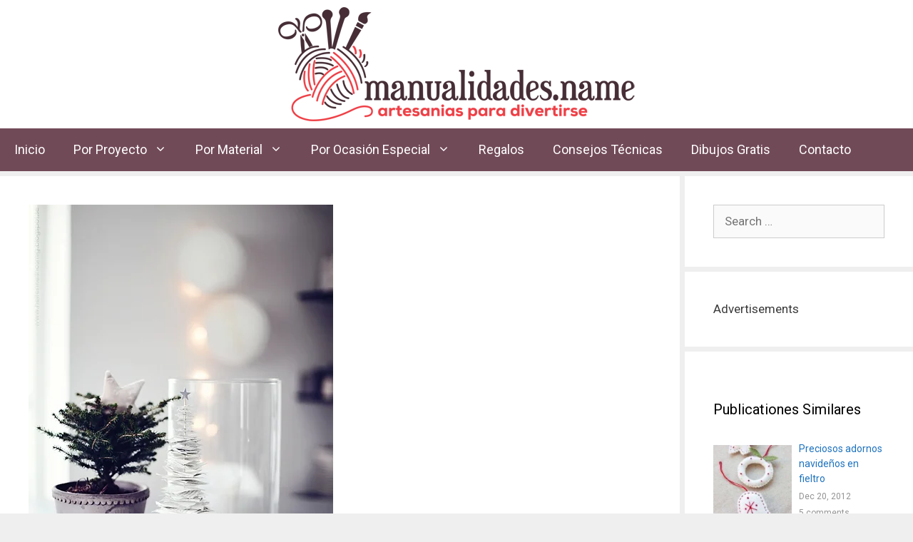

--- FILE ---
content_type: text/html; charset=UTF-8
request_url: https://manualidades.name/arbol-de-navidad-de-papel/
body_size: 23366
content:
<!DOCTYPE html><html lang="en-US"><head><meta charset="UTF-8"><meta name='robots' content='index, follow, max-image-preview:large, max-snippet:-1, max-video-preview:-1' /><meta name="viewport" content="width=device-width, initial-scale=1"><title>Navidad de papel - Manualidades Name</title><link rel="stylesheet" href="https://manualidades.name/wp-content/cache/min/1/24ab8743892b2ca1e4edc2970cd62027.css" data-minify="1" /><meta name="description" content="Si eres de esos que no suele poner árboles de Navidad he aquí una idea muy original: un árbol de Navidad de papel." /><link rel="canonical" href="https://manualidades.name/arbol-de-navidad-de-papel/" /><meta property="og:locale" content="en_US" /><meta property="og:type" content="article" /><meta property="og:title" content="Navidad de papel - Manualidades Name" /><meta property="og:description" content="Si eres de esos que no suele poner árboles de Navidad he aquí una idea muy original: un árbol de Navidad de papel." /><meta property="og:url" content="https://manualidades.name/arbol-de-navidad-de-papel/" /><meta property="og:site_name" content="Manualidades Name" /><meta property="article:published_time" content="2012-12-28T08:32:04+00:00" /><meta property="article:modified_time" content="2022-12-08T12:01:56+00:00" /><meta property="og:image" content="https://manualidades.name/wp-content/uploads/2012/12/Arbol3.jpg" /><meta property="og:image:width" content="427" /><meta property="og:image:height" content="640" /><meta property="og:image:type" content="image/jpeg" /><meta name="author" content="Jenniferd" /><meta name="twitter:card" content="summary_large_image" /><meta name="twitter:label1" content="Written by" /><meta name="twitter:data1" content="Jenniferd" /><meta name="twitter:label2" content="Est. reading time" /><meta name="twitter:data2" content="1 minute" /> <script type="application/ld+json" class="yoast-schema-graph">{"@context":"https://schema.org","@graph":[{"@type":"Article","@id":"https://manualidades.name/arbol-de-navidad-de-papel/#article","isPartOf":{"@id":"https://manualidades.name/arbol-de-navidad-de-papel/"},"author":{"name":"Jenniferd","@id":"https://manualidades.name/#/schema/person/04b47360aa5d250acb17a5cf14a3afc8"},"headline":"Navidad de papel","datePublished":"2012-12-28T08:32:04+00:00","dateModified":"2022-12-08T12:01:56+00:00","mainEntityOfPage":{"@id":"https://manualidades.name/arbol-de-navidad-de-papel/"},"wordCount":133,"commentCount":0,"publisher":{"@id":"https://manualidades.name/#organization"},"image":{"@id":"https://manualidades.name/arbol-de-navidad-de-papel/#primaryimage"},"thumbnailUrl":"https://manualidades.name/wp-content/uploads/2012/12/Arbol3.jpg","articleSection":["Manualidades para navidad"],"inLanguage":"en-US","potentialAction":[{"@type":"CommentAction","name":"Comment","target":["https://manualidades.name/arbol-de-navidad-de-papel/#respond"]}]},{"@type":"WebPage","@id":"https://manualidades.name/arbol-de-navidad-de-papel/","url":"https://manualidades.name/arbol-de-navidad-de-papel/","name":"Navidad de papel - Manualidades Name","isPartOf":{"@id":"https://manualidades.name/#website"},"primaryImageOfPage":{"@id":"https://manualidades.name/arbol-de-navidad-de-papel/#primaryimage"},"image":{"@id":"https://manualidades.name/arbol-de-navidad-de-papel/#primaryimage"},"thumbnailUrl":"https://manualidades.name/wp-content/uploads/2012/12/Arbol3.jpg","datePublished":"2012-12-28T08:32:04+00:00","dateModified":"2022-12-08T12:01:56+00:00","description":"Si eres de esos que no suele poner árboles de Navidad he aquí una idea muy original: un árbol de Navidad de papel.","breadcrumb":{"@id":"https://manualidades.name/arbol-de-navidad-de-papel/#breadcrumb"},"inLanguage":"en-US","potentialAction":[{"@type":"ReadAction","target":["https://manualidades.name/arbol-de-navidad-de-papel/"]}]},{"@type":"ImageObject","inLanguage":"en-US","@id":"https://manualidades.name/arbol-de-navidad-de-papel/#primaryimage","url":"https://manualidades.name/wp-content/uploads/2012/12/Arbol3.jpg","contentUrl":"https://manualidades.name/wp-content/uploads/2012/12/Arbol3.jpg","width":427,"height":640},{"@type":"BreadcrumbList","@id":"https://manualidades.name/arbol-de-navidad-de-papel/#breadcrumb","itemListElement":[{"@type":"ListItem","position":1,"name":"Home","item":"https://manualidades.name/"},{"@type":"ListItem","position":2,"name":"Special Occasion","item":"https://manualidades.name/category/special-occasion/"},{"@type":"ListItem","position":3,"name":"Manualidades para navidad","item":"https://manualidades.name/category/special-occasion/navidad/"},{"@type":"ListItem","position":4,"name":"Navidad de papel"}]},{"@type":"WebSite","@id":"https://manualidades.name/#website","url":"https://manualidades.name/","name":"Manualidades Name","description":"Blog sobre Manualidades, Bricolaje y Artesanías...","publisher":{"@id":"https://manualidades.name/#organization"},"potentialAction":[{"@type":"SearchAction","target":{"@type":"EntryPoint","urlTemplate":"https://manualidades.name/?s={search_term_string}"},"query-input":{"@type":"PropertyValueSpecification","valueRequired":true,"valueName":"search_term_string"}}],"inLanguage":"en-US"},{"@type":"Organization","@id":"https://manualidades.name/#organization","name":"Manualidades Name","url":"https://manualidades.name/","logo":{"@type":"ImageObject","inLanguage":"en-US","@id":"https://manualidades.name/#/schema/logo/image/","url":"https://manualidades.name/wp-content/uploads/2023/03/manualidade-logo.png","contentUrl":"https://manualidades.name/wp-content/uploads/2023/03/manualidade-logo.png","width":500,"height":160,"caption":"Manualidades Name"},"image":{"@id":"https://manualidades.name/#/schema/logo/image/"}},{"@type":"Person","@id":"https://manualidades.name/#/schema/person/04b47360aa5d250acb17a5cf14a3afc8","name":"Jenniferd","image":{"@type":"ImageObject","inLanguage":"en-US","@id":"https://manualidades.name/#/schema/person/image/","url":"https://secure.gravatar.com/avatar/4959f1e43d419f4665dc1f24992a766cc5a2f002d62b234306be198abea4263c?s=96&d=blank&r=g","contentUrl":"https://secure.gravatar.com/avatar/4959f1e43d419f4665dc1f24992a766cc5a2f002d62b234306be198abea4263c?s=96&d=blank&r=g","caption":"Jenniferd"}}]}</script> <link rel='dns-prefetch' href='//use.fontawesome.com' /><link href='https://fonts.gstatic.com' crossorigin rel='preconnect' /><link href='https://fonts.googleapis.com' crossorigin rel='preconnect' /><link rel="alternate" type="application/rss+xml" title="Manualidades Name &raquo; Feed" href="https://manualidades.name/feed/" /><link rel="alternate" type="application/rss+xml" title="Manualidades Name &raquo; Comments Feed" href="https://manualidades.name/comments/feed/" /><link rel="alternate" type="application/rss+xml" title="Manualidades Name &raquo; Navidad de papel Comments Feed" href="https://manualidades.name/arbol-de-navidad-de-papel/feed/" /> <script id="manua-ready">window.advanced_ads_ready=function(e,a){a=a||"complete";var d=function(e){return"interactive"===a?"loading"!==e:"complete"===e};d(document.readyState)?e():document.addEventListener("readystatechange",(function(a){d(a.target.readyState)&&e()}),{once:"interactive"===a})},window.advanced_ads_ready_queue=window.advanced_ads_ready_queue||[];</script> <style id='wp-img-auto-sizes-contain-inline-css'>img:is([sizes=auto i],[sizes^="auto," i]){contain-intrinsic-size:3000px 1500px}</style><link rel='stylesheet' id='generate-fonts-css' href='//fonts.googleapis.com/css?family=Roboto:100,100italic,300,300italic,regular,italic,500,500italic,700,700italic,900,900italic' media='all' /><style id='wp-emoji-styles-inline-css'>img.wp-smiley,img.emoji{display:inline!important;border:none!important;box-shadow:none!important;height:1em!important;width:1em!important;margin:0 0.07em!important;vertical-align:-0.1em!important;background:none!important;padding:0!important}</style><style id='global-styles-inline-css'>:root{--wp--preset--aspect-ratio--square:1;--wp--preset--aspect-ratio--4-3:4/3;--wp--preset--aspect-ratio--3-4:3/4;--wp--preset--aspect-ratio--3-2:3/2;--wp--preset--aspect-ratio--2-3:2/3;--wp--preset--aspect-ratio--16-9:16/9;--wp--preset--aspect-ratio--9-16:9/16;--wp--preset--color--black:#000;--wp--preset--color--cyan-bluish-gray:#abb8c3;--wp--preset--color--white:#fff;--wp--preset--color--pale-pink:#f78da7;--wp--preset--color--vivid-red:#cf2e2e;--wp--preset--color--luminous-vivid-orange:#ff6900;--wp--preset--color--luminous-vivid-amber:#fcb900;--wp--preset--color--light-green-cyan:#7bdcb5;--wp--preset--color--vivid-green-cyan:#00d084;--wp--preset--color--pale-cyan-blue:#8ed1fc;--wp--preset--color--vivid-cyan-blue:#0693e3;--wp--preset--color--vivid-purple:#9b51e0;--wp--preset--color--contrast:var(--contrast);--wp--preset--color--contrast-2:var(--contrast-2);--wp--preset--color--contrast-3:var(--contrast-3);--wp--preset--color--base:var(--base);--wp--preset--color--base-2:var(--base-2);--wp--preset--color--base-3:var(--base-3);--wp--preset--color--accent:var(--accent);--wp--preset--gradient--vivid-cyan-blue-to-vivid-purple:linear-gradient(135deg,rgb(6,147,227) 0%,rgb(155,81,224) 100%);--wp--preset--gradient--light-green-cyan-to-vivid-green-cyan:linear-gradient(135deg,rgb(122,220,180) 0%,rgb(0,208,130) 100%);--wp--preset--gradient--luminous-vivid-amber-to-luminous-vivid-orange:linear-gradient(135deg,rgb(252,185,0) 0%,rgb(255,105,0) 100%);--wp--preset--gradient--luminous-vivid-orange-to-vivid-red:linear-gradient(135deg,rgb(255,105,0) 0%,rgb(207,46,46) 100%);--wp--preset--gradient--very-light-gray-to-cyan-bluish-gray:linear-gradient(135deg,rgb(238,238,238) 0%,rgb(169,184,195) 100%);--wp--preset--gradient--cool-to-warm-spectrum:linear-gradient(135deg,rgb(74,234,220) 0%,rgb(151,120,209) 20%,rgb(207,42,186) 40%,rgb(238,44,130) 60%,rgb(251,105,98) 80%,rgb(254,248,76) 100%);--wp--preset--gradient--blush-light-purple:linear-gradient(135deg,rgb(255,206,236) 0%,rgb(152,150,240) 100%);--wp--preset--gradient--blush-bordeaux:linear-gradient(135deg,rgb(254,205,165) 0%,rgb(254,45,45) 50%,rgb(107,0,62) 100%);--wp--preset--gradient--luminous-dusk:linear-gradient(135deg,rgb(255,203,112) 0%,rgb(199,81,192) 50%,rgb(65,88,208) 100%);--wp--preset--gradient--pale-ocean:linear-gradient(135deg,rgb(255,245,203) 0%,rgb(182,227,212) 50%,rgb(51,167,181) 100%);--wp--preset--gradient--electric-grass:linear-gradient(135deg,rgb(202,248,128) 0%,rgb(113,206,126) 100%);--wp--preset--gradient--midnight:linear-gradient(135deg,rgb(2,3,129) 0%,rgb(40,116,252) 100%);--wp--preset--font-size--small:13px;--wp--preset--font-size--medium:20px;--wp--preset--font-size--large:36px;--wp--preset--font-size--x-large:42px;--wp--preset--spacing--20:.44rem;--wp--preset--spacing--30:.67rem;--wp--preset--spacing--40:1rem;--wp--preset--spacing--50:1.5rem;--wp--preset--spacing--60:2.25rem;--wp--preset--spacing--70:3.38rem;--wp--preset--spacing--80:5.06rem;--wp--preset--shadow--natural:6px 6px 9px rgba(0,0,0,.2);--wp--preset--shadow--deep:12px 12px 50px rgba(0,0,0,.4);--wp--preset--shadow--sharp:6px 6px 0 rgba(0,0,0,.2);--wp--preset--shadow--outlined:6px 6px 0 -3px rgb(255,255,255),6px 6px rgb(0,0,0);--wp--preset--shadow--crisp:6px 6px 0 rgb(0,0,0)}:where(.is-layout-flex){gap:.5em}:where(.is-layout-grid){gap:.5em}body .is-layout-flex{display:flex}.is-layout-flex{flex-wrap:wrap;align-items:center}.is-layout-flex>:is(*,div){margin:0}body .is-layout-grid{display:grid}.is-layout-grid>:is(*,div){margin:0}:where(.wp-block-columns.is-layout-flex){gap:2em}:where(.wp-block-columns.is-layout-grid){gap:2em}:where(.wp-block-post-template.is-layout-flex){gap:1.25em}:where(.wp-block-post-template.is-layout-grid){gap:1.25em}.has-black-color{color:var(--wp--preset--color--black)!important}.has-cyan-bluish-gray-color{color:var(--wp--preset--color--cyan-bluish-gray)!important}.has-white-color{color:var(--wp--preset--color--white)!important}.has-pale-pink-color{color:var(--wp--preset--color--pale-pink)!important}.has-vivid-red-color{color:var(--wp--preset--color--vivid-red)!important}.has-luminous-vivid-orange-color{color:var(--wp--preset--color--luminous-vivid-orange)!important}.has-luminous-vivid-amber-color{color:var(--wp--preset--color--luminous-vivid-amber)!important}.has-light-green-cyan-color{color:var(--wp--preset--color--light-green-cyan)!important}.has-vivid-green-cyan-color{color:var(--wp--preset--color--vivid-green-cyan)!important}.has-pale-cyan-blue-color{color:var(--wp--preset--color--pale-cyan-blue)!important}.has-vivid-cyan-blue-color{color:var(--wp--preset--color--vivid-cyan-blue)!important}.has-vivid-purple-color{color:var(--wp--preset--color--vivid-purple)!important}.has-black-background-color{background-color:var(--wp--preset--color--black)!important}.has-cyan-bluish-gray-background-color{background-color:var(--wp--preset--color--cyan-bluish-gray)!important}.has-white-background-color{background-color:var(--wp--preset--color--white)!important}.has-pale-pink-background-color{background-color:var(--wp--preset--color--pale-pink)!important}.has-vivid-red-background-color{background-color:var(--wp--preset--color--vivid-red)!important}.has-luminous-vivid-orange-background-color{background-color:var(--wp--preset--color--luminous-vivid-orange)!important}.has-luminous-vivid-amber-background-color{background-color:var(--wp--preset--color--luminous-vivid-amber)!important}.has-light-green-cyan-background-color{background-color:var(--wp--preset--color--light-green-cyan)!important}.has-vivid-green-cyan-background-color{background-color:var(--wp--preset--color--vivid-green-cyan)!important}.has-pale-cyan-blue-background-color{background-color:var(--wp--preset--color--pale-cyan-blue)!important}.has-vivid-cyan-blue-background-color{background-color:var(--wp--preset--color--vivid-cyan-blue)!important}.has-vivid-purple-background-color{background-color:var(--wp--preset--color--vivid-purple)!important}.has-black-border-color{border-color:var(--wp--preset--color--black)!important}.has-cyan-bluish-gray-border-color{border-color:var(--wp--preset--color--cyan-bluish-gray)!important}.has-white-border-color{border-color:var(--wp--preset--color--white)!important}.has-pale-pink-border-color{border-color:var(--wp--preset--color--pale-pink)!important}.has-vivid-red-border-color{border-color:var(--wp--preset--color--vivid-red)!important}.has-luminous-vivid-orange-border-color{border-color:var(--wp--preset--color--luminous-vivid-orange)!important}.has-luminous-vivid-amber-border-color{border-color:var(--wp--preset--color--luminous-vivid-amber)!important}.has-light-green-cyan-border-color{border-color:var(--wp--preset--color--light-green-cyan)!important}.has-vivid-green-cyan-border-color{border-color:var(--wp--preset--color--vivid-green-cyan)!important}.has-pale-cyan-blue-border-color{border-color:var(--wp--preset--color--pale-cyan-blue)!important}.has-vivid-cyan-blue-border-color{border-color:var(--wp--preset--color--vivid-cyan-blue)!important}.has-vivid-purple-border-color{border-color:var(--wp--preset--color--vivid-purple)!important}.has-vivid-cyan-blue-to-vivid-purple-gradient-background{background:var(--wp--preset--gradient--vivid-cyan-blue-to-vivid-purple)!important}.has-light-green-cyan-to-vivid-green-cyan-gradient-background{background:var(--wp--preset--gradient--light-green-cyan-to-vivid-green-cyan)!important}.has-luminous-vivid-amber-to-luminous-vivid-orange-gradient-background{background:var(--wp--preset--gradient--luminous-vivid-amber-to-luminous-vivid-orange)!important}.has-luminous-vivid-orange-to-vivid-red-gradient-background{background:var(--wp--preset--gradient--luminous-vivid-orange-to-vivid-red)!important}.has-very-light-gray-to-cyan-bluish-gray-gradient-background{background:var(--wp--preset--gradient--very-light-gray-to-cyan-bluish-gray)!important}.has-cool-to-warm-spectrum-gradient-background{background:var(--wp--preset--gradient--cool-to-warm-spectrum)!important}.has-blush-light-purple-gradient-background{background:var(--wp--preset--gradient--blush-light-purple)!important}.has-blush-bordeaux-gradient-background{background:var(--wp--preset--gradient--blush-bordeaux)!important}.has-luminous-dusk-gradient-background{background:var(--wp--preset--gradient--luminous-dusk)!important}.has-pale-ocean-gradient-background{background:var(--wp--preset--gradient--pale-ocean)!important}.has-electric-grass-gradient-background{background:var(--wp--preset--gradient--electric-grass)!important}.has-midnight-gradient-background{background:var(--wp--preset--gradient--midnight)!important}.has-small-font-size{font-size:var(--wp--preset--font-size--small)!important}.has-medium-font-size{font-size:var(--wp--preset--font-size--medium)!important}.has-large-font-size{font-size:var(--wp--preset--font-size--large)!important}.has-x-large-font-size{font-size:var(--wp--preset--font-size--x-large)!important}</style><style id='classic-theme-styles-inline-css'>
/*! This file is auto-generated */
.wp-block-button__link{color:#fff;background-color:#32373c;border-radius:9999px;box-shadow:none;text-decoration:none;padding:calc(.667em + 2px) calc(1.333em + 2px);font-size:1.125em}.wp-block-file__button{background:#32373c;color:#fff;text-decoration:none}</style><style id='font-awesome-svg-styles-default-inline-css'>.svg-inline--fa{display:inline-block;height:1em;overflow:visible;vertical-align:-.125em}</style><style id='font-awesome-svg-styles-inline-css'>.wp-block-font-awesome-icon svg::before,.wp-rich-text-font-awesome-icon svg::before{content:unset}</style><style id='generate-style-inline-css'>body{background-color:#efefef;color:#3a3a3a}a{color:#1e73be}a:hover,a:focus,a:active{color:#f14d54}body .grid-container{max-width:1305px}.wp-block-group__inner-container{max-width:1305px;margin-left:auto;margin-right:auto}.site-header .header-image{width:500px}:root{--contrast:#222;--contrast-2:#575760;--contrast-3:#b2b2be;--base:#f0f0f0;--base-2:#f7f8f9;--base-3:#fff;--accent:#1e73be}:root .has-contrast-color{color:var(--contrast)}:root .has-contrast-background-color{background-color:var(--contrast)}:root .has-contrast-2-color{color:var(--contrast-2)}:root .has-contrast-2-background-color{background-color:var(--contrast-2)}:root .has-contrast-3-color{color:var(--contrast-3)}:root .has-contrast-3-background-color{background-color:var(--contrast-3)}:root .has-base-color{color:var(--base)}:root .has-base-background-color{background-color:var(--base)}:root .has-base-2-color{color:var(--base-2)}:root .has-base-2-background-color{background-color:var(--base-2)}:root .has-base-3-color{color:var(--base-3)}:root .has-base-3-background-color{background-color:var(--base-3)}:root .has-accent-color{color:var(--accent)}:root .has-accent-background-color{background-color:var(--accent)}body,button,input,select,textarea{font-family:"Roboto",sans-serif}body{line-height:1.5}.entry-content>[class*="wp-block-"]:not(:last-child):not(.wp-block-heading){margin-bottom:1.5em}.main-title{font-size:45px}.main-navigation a,.menu-toggle{font-size:18px}.main-navigation .main-nav ul ul li a{font-size:15px}.sidebar .widget,.footer-widgets .widget{font-size:17px}h1{font-weight:300;font-size:40px}h2{font-weight:300;font-size:30px}h3{font-size:20px}h4{font-size:inherit}h5{font-size:inherit}@media (max-width:768px){.main-title{font-size:30px}h1{font-size:30px}h2{font-size:25px}}.top-bar{background-color:#636363;color:#fff}.top-bar a{color:#fff}.top-bar a:hover{color:#303030}.site-header{background-color:#fff;color:#3a3a3a}.site-header a{color:#3a3a3a}.main-title a,.main-title a:hover{color:#222}.site-description{color:#757575}.main-navigation,.main-navigation ul ul{background-color:#714a58}.main-navigation .main-nav ul li a,.main-navigation .menu-toggle,.main-navigation .menu-bar-items{color:#fff}.main-navigation .main-nav ul li:not([class*="current-menu-"]):hover>a,.main-navigation .main-nav ul li:not([class*="current-menu-"]):focus>a,.main-navigation .main-nav ul li.sfHover:not([class*="current-menu-"])>a,.main-navigation .menu-bar-item:hover>a,.main-navigation .menu-bar-item.sfHover>a{color:#fff;background-color:#f14d54}button.menu-toggle:hover,button.menu-toggle:focus,.main-navigation .mobile-bar-items a,.main-navigation .mobile-bar-items a:hover,.main-navigation .mobile-bar-items a:focus{color:#fff}.main-navigation .main-nav ul li[class*="current-menu-"]>a{color:#fff;background-color:#f14d54}.navigation-search input[type="search"],.navigation-search input[type="search"]:active,.navigation-search input[type="search"]:focus,.main-navigation .main-nav ul li.search-item.active>a,.main-navigation .menu-bar-items .search-item.active>a{color:#fff;background-color:#f14d54}.main-navigation ul ul{background-color:#f14d54}.main-navigation .main-nav ul ul li a{color:#fff}.main-navigation .main-nav ul ul li:not([class*="current-menu-"]):hover>a,.main-navigation .main-nav ul ul li:not([class*="current-menu-"]):focus>a,.main-navigation .main-nav ul ul li.sfHover:not([class*="current-menu-"])>a{color:#fff;background-color:#714a58}.main-navigation .main-nav ul ul li[class*="current-menu-"]>a{color:#fff;background-color:#f14d54}.separate-containers .inside-article,.separate-containers .comments-area,.separate-containers .page-header,.one-container .container,.separate-containers .paging-navigation,.inside-page-header{background-color:#fff}.entry-meta{color:#595959}.entry-meta a{color:#595959}.entry-meta a:hover{color:#1e73be}.sidebar .widget{background-color:#fff}.sidebar .widget .widget-title{color:#000}.footer-widgets{background-color:#fff}.footer-widgets .widget-title{color:#000}.site-info{color:#fff;background-color:#462d36}.site-info a{color:#fff}.site-info a:hover{color:#e0e0e0}.footer-bar .widget_nav_menu .current-menu-item a{color:#e0e0e0}input[type="text"],input[type="email"],input[type="url"],input[type="password"],input[type="search"],input[type="tel"],input[type="number"],textarea,select{color:#666;background-color:#fafafa;border-color:#ccc}input[type="text"]:focus,input[type="email"]:focus,input[type="url"]:focus,input[type="password"]:focus,input[type="search"]:focus,input[type="tel"]:focus,input[type="number"]:focus,textarea:focus,select:focus{color:#666;background-color:#fff;border-color:#bfbfbf}button,html input[type="button"],input[type="reset"],input[type="submit"],a.button,a.wp-block-button__link:not(.has-background){color:#fff;background-color:#666}button:hover,html input[type="button"]:hover,input[type="reset"]:hover,input[type="submit"]:hover,a.button:hover,button:focus,html input[type="button"]:focus,input[type="reset"]:focus,input[type="submit"]:focus,a.button:focus,a.wp-block-button__link:not(.has-background):active,a.wp-block-button__link:not(.has-background):focus,a.wp-block-button__link:not(.has-background):hover{color:#fff;background-color:#3f3f3f}a.generate-back-to-top{background-color:rgba(0,0,0,.4);color:#fff}a.generate-back-to-top:hover,a.generate-back-to-top:focus{background-color:rgba(0,0,0,.6);color:#fff}:root{--gp-search-modal-bg-color:var(--base-3);--gp-search-modal-text-color:var(--contrast);--gp-search-modal-overlay-bg-color:rgba(0,0,0,.2)}@media (max-width:768px){.main-navigation .menu-bar-item:hover>a,.main-navigation .menu-bar-item.sfHover>a{background:none;color:#fff}}.inside-top-bar{padding:10px}.inside-header{padding:10px 40px 10px 40px}.site-main .wp-block-group__inner-container{padding:40px}.entry-content .alignwide,body:not(.no-sidebar) .entry-content .alignfull{margin-left:-40px;width:calc(100% + 80px);max-width:calc(100% + 80px)}.separate-containers .widget,.separate-containers .site-main>*,.separate-containers .page-header,.widget-area .main-navigation{margin-bottom:7px}.separate-containers .site-main{margin:7px}.both-right.separate-containers .inside-left-sidebar{margin-right:3px}.both-right.separate-containers .inside-right-sidebar{margin-left:3px}.both-left.separate-containers .inside-left-sidebar{margin-right:3px}.both-left.separate-containers .inside-right-sidebar{margin-left:3px}.separate-containers .page-header-image,.separate-containers .page-header-contained,.separate-containers .page-header-image-single,.separate-containers .page-header-content-single{margin-top:7px}.separate-containers .inside-right-sidebar,.separate-containers .inside-left-sidebar{margin-top:7px;margin-bottom:7px}.rtl .menu-item-has-children .dropdown-menu-toggle{padding-left:20px}.rtl .main-navigation .main-nav ul li.menu-item-has-children>a{padding-right:20px}.site-info{padding:20px}@media (max-width:768px){.separate-containers .inside-article,.separate-containers .comments-area,.separate-containers .page-header,.separate-containers .paging-navigation,.one-container .site-content,.inside-page-header{padding:30px}.site-main .wp-block-group__inner-container{padding:30px}.site-info{padding-right:10px;padding-left:10px}.entry-content .alignwide,body:not(.no-sidebar) .entry-content .alignfull{margin-left:-30px;width:calc(100% + 60px);max-width:calc(100% + 60px)}}.one-container .sidebar .widget{padding:0}@media (max-width:768px){.main-navigation .menu-toggle,.main-navigation .mobile-bar-items,.sidebar-nav-mobile:not(#sticky-placeholder){display:block}.main-navigation ul,.gen-sidebar-nav{display:none}[class*="nav-float-"] .site-header .inside-header>*{float:none;clear:both}}</style><link rel='stylesheet' id='font-awesome-official-css' href='https://use.fontawesome.com/releases/v6.4.0/css/all.css' media='all' integrity="sha384-iw3OoTErCYJJB9mCa8LNS2hbsQ7M3C0EpIsO/H5+EGAkPGc6rk+V8i04oW/K5xq0" crossorigin="anonymous" /><link rel='stylesheet' id='font-awesome-official-v4shim-css' href='https://use.fontawesome.com/releases/v6.4.0/css/v4-shims.css' media='all' integrity="sha384-TjXU13dTMPo+5ZlOUI1IGXvpmajjoetPqbUJqTx+uZ1bGwylKHNEItuVe/mg/H6l" crossorigin="anonymous" /> <script src="https://manualidades.name/wp-content/cache/busting/1/wp-includes/js/jquery/jquery.min-3.7.1.js" id="jquery-core-js"></script> <link rel="https://api.w.org/" href="https://manualidades.name/wp-json/" /><link rel="alternate" title="JSON" type="application/json" href="https://manualidades.name/wp-json/wp/v2/posts/17380" /><link rel="EditURI" type="application/rsd+xml" title="RSD" href="https://manualidades.name/xmlrpc.php?rsd" /><meta name="generator" content="WordPress 6.9" /><link rel='shortlink' href='https://manualidades.name/?p=17380' /><meta name="generator" content="Elementor 3.20.2; features: e_optimized_assets_loading, additional_custom_breakpoints, block_editor_assets_optimize, e_image_loading_optimization; settings: css_print_method-external, google_font-enabled, font_display-block"><style>.recentcomments a{display:inline!important;padding:0!important;margin:0!important}</style><link rel="icon" href="https://manualidades.name/wp-content/uploads/2022/10/cropped-thumbnail-32x32.png" sizes="32x32" /><link rel="icon" href="https://manualidades.name/wp-content/uploads/2022/10/cropped-thumbnail-192x192.png" sizes="192x192" /><link rel="apple-touch-icon" href="https://manualidades.name/wp-content/uploads/2022/10/cropped-thumbnail-180x180.png" /><meta name="msapplication-TileImage" content="https://manualidades.name/wp-content/uploads/2022/10/cropped-thumbnail-270x270.png" /><style id="wp-custom-css">.posted-on .updated{display:inline-block}.posted-on .updated:before{content:"Ultima Modificacion: "}.posted-on .published{display:none}.cc-no-loadmore .eael-load-more-button-wrap{display:none}.comment-metadata>a{display:none}h3#reply-title{display:none}a._self.pt-cv-readmore.btn.btn-success{background-color:#1E72BD;border-color:#1E72BD;margin-top:15px}a._self.pt-cv-readmore.btn.btn-success:hover{background-color:#FFF;border-color:#FFF;color:#1E72BD}.project h2:hover{color:#1E72BD!important}.material h2:hover{color:#1E72BD!important}.occasions h2:hover{color:#1E72BD!important}.pt-cv-ifield{padding:10px 10px;margin:10px 10px;background-color:#F2F2F2}.page-id-21961 div#sample-ads{display:none}input.search-submit{background:#f03e46!important}.site-logo.mobile{display:none}.wp-block-button__link,input[type="submit"]{background:#f03e46!important}@media only screen and (max-width:678px){.site-logo.mobile{display:block!important}.site-logo.desktop{display:none!important}}.social-medias-list{text-align:center}.social-medias-list ul{display:inline-block;margin:0;padding-top:50px;list-style:none}footer .social-medias-list ul{padding-top:0!important}.social-medias-list ul li{float:left;padding:0 15px}.social-medias-list .elementor-icon.elementor-social-icon{font-size:48px;width:48px;height:48px;background-color:transparent}</style><noscript><style id="rocket-lazyload-nojs-css">.rll-youtube-player,[data-lazy-src]{display:none!important}</style></noscript></head><body class="wp-singular post-template-default single single-post postid-17380 single-format-standard wp-custom-logo wp-embed-responsive wp-theme-generatepress right-sidebar nav-below-header separate-containers fluid-header active-footer-widgets-3 nav-aligned-left header-aligned-center dropdown-hover featured-image-active elementor-default elementor-kit-21960 aa-prefix-manua-" itemtype="https://schema.org/Blog" itemscope><style>.rpwe_widget{background:#fff;padding:40px}.rpwe-title a{font-size:16px}.recent-wrap-sb{padding:15px;background:#fff}.recent-wrap{padding:40px 40px 25px;background:#fff}.recent-wrap__image{width:100%;overflow:hidden;margin-bottom:25px;height:210px;position:relative}.recent-wrap__image img{width:100%;height:auto;position:absolute;top:50%;left:50%;transform:translate(-50%,-50%)}.recent-wrap-sb .recent-wrap__image{width:40%;margin:0 10% 0 0;height:130px}.recent-wrap.col{padding:0}.recent-wrap-sb ul{margin:0;display:flex;flex-direction:column;gap:15px;list-style:none}.recent-wrap-sb li.flex{display:flex;flex-direction:row}.recent-wrap-sb li a{width:50%}.recent-wrap ul{margin:0;display:flex;flex-direction:row;gap:15px}.recent-wrap .flex{display:flex;flex-direction:column;padding-bottom:15px;width:calc(33% - 8px)}.recent-wrap a{font-size:21px;width:75%}.recent-wrap a.read-more-link{font-size:12px;margin-top:5px}.date_publ,.commts{font-size:12px;margin-right:15px;margin-top:5px;color:#929292}.date_publ i{margin-right:5px}.wpcap-post.post{margin:0}.recent-wrap ul.col{flex-direction:column}.recent-wrap ul.col .flex{width:100%;flex-direction:row}.recent-wrap ul.col .recent-wrap__image{height:120px;margin:0 10px 0 0}.recent-wrap.col a.title-link{font-size:14px;width:120px;display:block}@media (max-width:560px){.recent-wrap ul{flex-direction:column}.recent-wrap .flex{width:100%}}.form-flex{padding:30px;border:1px solid #ccc;display:flex;flex-direction:column;gap:15px}.wp-block-buttons>.wp-block-button{margin-top:25px}</style><a class="screen-reader-text skip-link" href="#content" title="Skip to content">Skip to content</a><header class="site-header" id="masthead" aria-label="Site"  itemtype="https://schema.org/WPHeader" itemscope><div class="inside-header grid-container grid-parent"><div class="site-logo"> <a href="https://manualidades.name/" rel="home"> <img  class="header-image is-logo-image" alt="Manualidades Name" src="data:image/svg+xml,%3Csvg%20xmlns='http://www.w3.org/2000/svg'%20viewBox='0%200%200%200'%3E%3C/svg%3E" data-lazy-src="https://manualidades.name/wp-content/uploads/2023/03/manualidade-logo.png" /><noscript><img  class="header-image is-logo-image" alt="Manualidades Name" src="https://manualidades.name/wp-content/uploads/2023/03/manualidade-logo.png" /></noscript> </a></div></div></header><nav class="main-navigation sub-menu-right" id="site-navigation" aria-label="Primary"  itemtype="https://schema.org/SiteNavigationElement" itemscope><div class="inside-navigation grid-container grid-parent"> <button class="menu-toggle" aria-controls="primary-menu" aria-expanded="false"> <span class="gp-icon icon-menu-bars"><svg viewbox="0 0 512 512" aria-hidden="true" xmlns="http://www.w3.org/2000/svg" width="1em" height="1em"><path d="M0 96c0-13.255 10.745-24 24-24h464c13.255 0 24 10.745 24 24s-10.745 24-24 24H24c-13.255 0-24-10.745-24-24zm0 160c0-13.255 10.745-24 24-24h464c13.255 0 24 10.745 24 24s-10.745 24-24 24H24c-13.255 0-24-10.745-24-24zm0 160c0-13.255 10.745-24 24-24h464c13.255 0 24 10.745 24 24s-10.745 24-24 24H24c-13.255 0-24-10.745-24-24z" /></svg><svg viewbox="0 0 512 512" aria-hidden="true" xmlns="http://www.w3.org/2000/svg" width="1em" height="1em"><path d="M71.029 71.029c9.373-9.372 24.569-9.372 33.942 0L256 222.059l151.029-151.03c9.373-9.372 24.569-9.372 33.942 0 9.372 9.373 9.372 24.569 0 33.942L289.941 256l151.03 151.029c9.372 9.373 9.372 24.569 0 33.942-9.373 9.372-24.569 9.372-33.942 0L256 289.941l-151.029 151.03c-9.373 9.372-24.569 9.372-33.942 0-9.372-9.373-9.372-24.569 0-33.942L222.059 256 71.029 104.971c-9.372-9.373-9.372-24.569 0-33.942z" /></svg></span><span class="mobile-menu">Menu</span> </button><div id="primary-menu" class="main-nav"><ul id="menu-main" class="menu sf-menu"><li id="menu-item-23301" class="menu-item menu-item-type-custom menu-item-object-custom menu-item-home menu-item-23301"><a href="https://manualidades.name/">Inicio</a></li><li id="menu-item-17661" class="menu-item menu-item-type-custom menu-item-object-custom menu-item-has-children menu-item-17661"><a href="/por-proyecto/">Por Proyecto<span role="presentation" class="dropdown-menu-toggle"><span class="gp-icon icon-arrow"><svg viewbox="0 0 330 512" aria-hidden="true" xmlns="http://www.w3.org/2000/svg" width="1em" height="1em"><path d="M305.913 197.085c0 2.266-1.133 4.815-2.833 6.514L171.087 335.593c-1.7 1.7-4.249 2.832-6.515 2.832s-4.815-1.133-6.515-2.832L26.064 203.599c-1.7-1.7-2.832-4.248-2.832-6.514s1.132-4.816 2.832-6.515l14.162-14.163c1.7-1.699 3.966-2.832 6.515-2.832 2.266 0 4.815 1.133 6.515 2.832l111.316 111.317 111.316-111.317c1.7-1.699 4.249-2.832 6.515-2.832s4.815 1.133 6.515 2.832l14.162 14.163c1.7 1.7 2.833 4.249 2.833 6.515z" /></svg></span></span></a><ul class="sub-menu"><li id="menu-item-25136" class="menu-item menu-item-type-post_type menu-item-object-page menu-item-25136"><a href="https://manualidades.name/por-proyecto/amigurumis/">Amigurumis</a></li><li id="menu-item-27428" class="menu-item menu-item-type-post_type menu-item-object-page menu-item-27428"><a href="https://manualidades.name/por-proyecto/animales/">Animales</a></li><li id="menu-item-23294" class="menu-item menu-item-type-post_type menu-item-object-page menu-item-23294"><a href="https://manualidades.name/por-proyecto/bisuteria-joyeria/">Bisuteria / Joyeria</a></li><li id="menu-item-23287" class="menu-item menu-item-type-post_type menu-item-object-page menu-item-23287"><a href="https://manualidades.name/por-proyecto/cajas-monas-envolturas/">Cajas / Monas / Envolturas</a></li><li id="menu-item-23290" class="menu-item menu-item-type-post_type menu-item-object-page menu-item-23290"><a href="https://manualidades.name/por-proyecto/campo/">Campo y Casita Country</a></li><li id="menu-item-23285" class="menu-item menu-item-type-post_type menu-item-object-page menu-item-23285"><a href="https://manualidades.name/por-proyecto/collages-y-decoupage/">Collages y Decoupage</a></li><li id="menu-item-27283" class="menu-item menu-item-type-post_type menu-item-object-page menu-item-27283"><a href="https://manualidades.name/por-proyecto/decorar-tu-casa/">Decorar tu Casa</a></li><li id="menu-item-23292" class="menu-item menu-item-type-post_type menu-item-object-page menu-item-23292"><a href="https://manualidades.name/por-proyecto/filigree-quilling-crafts/">Filigree / Quilling Crafts</a></li><li id="menu-item-28582" class="menu-item menu-item-type-post_type menu-item-object-page menu-item-28582"><a href="https://manualidades.name/por-proyecto/fofuchas-munecas/">Fofuchas y Muñecas</a></li><li id="menu-item-27394" class="menu-item menu-item-type-post_type menu-item-object-page menu-item-27394"><a href="https://manualidades.name/por-proyecto/flores/">Flores</a></li><li id="menu-item-27881" class="menu-item menu-item-type-post_type menu-item-object-page menu-item-27881"><a href="https://manualidades.name/por-proyecto/globos/">Globos</a></li><li id="menu-item-28429" class="menu-item menu-item-type-post_type menu-item-object-page menu-item-28429"><a href="https://manualidades.name/por-proyecto/impresion/">Impresión</a></li><li id="menu-item-28166" class="menu-item menu-item-type-post_type menu-item-object-page menu-item-28166"><a href="https://manualidades.name/por-proyecto/jardin-y-plantas/">Jardín y Plantas</a></li><li id="menu-item-27158" class="menu-item menu-item-type-post_type menu-item-object-page menu-item-27158"><a href="https://manualidades.name/por-proyecto/lamparas/">Lámparas</a></li><li id="menu-item-23295" class="menu-item menu-item-type-post_type menu-item-object-page menu-item-23295"><a href="https://manualidades.name/por-proyecto/origami-papercraft/">Origami / Artesanía en Papel</a></li><li id="menu-item-23296" class="menu-item menu-item-type-post_type menu-item-object-page menu-item-23296"><a href="https://manualidades.name/por-proyecto/panamina-manualidades/">Panamina Manualidades</a></li><li id="menu-item-27422" class="menu-item menu-item-type-post_type menu-item-object-page menu-item-27422"><a href="https://manualidades.name/por-proyecto/portarretratos-fotos/">Portarretratos y Fotos</a></li><li id="menu-item-27270" class="menu-item menu-item-type-post_type menu-item-object-page menu-item-27270"><a href="https://manualidades.name/por-proyecto/punto-de-cruz/">Punto de Cruz</a></li><li id="menu-item-27146" class="menu-item menu-item-type-post_type menu-item-object-page menu-item-27146"><a href="https://manualidades.name/por-proyecto/relojs/">Relojes</a></li><li id="menu-item-23297" class="menu-item menu-item-type-post_type menu-item-object-page menu-item-23297"><a href="https://manualidades.name/por-proyecto/souvenirs-cotillon-invitaciones/">Souvenirs / Cotillon / Invitaciones / Fiestas</a></li><li id="menu-item-23298" class="menu-item menu-item-type-post_type menu-item-object-page menu-item-23298"><a href="https://manualidades.name/por-proyecto/tarjetas-tarjetas-espanoles/">Tarjetas / Tarjetas españolas</a></li><li id="menu-item-23288" class="menu-item menu-item-type-post_type menu-item-object-page menu-item-23288"><a href="https://manualidades.name/por-proyecto/velas/">Velas</a></li></ul></li><li id="menu-item-23302" class="menu-item menu-item-type-custom menu-item-object-custom menu-item-has-children menu-item-23302"><a href="/por-material/">Por Material<span role="presentation" class="dropdown-menu-toggle"><span class="gp-icon icon-arrow"><svg viewbox="0 0 330 512" aria-hidden="true" xmlns="http://www.w3.org/2000/svg" width="1em" height="1em"><path d="M305.913 197.085c0 2.266-1.133 4.815-2.833 6.514L171.087 335.593c-1.7 1.7-4.249 2.832-6.515 2.832s-4.815-1.133-6.515-2.832L26.064 203.599c-1.7-1.7-2.832-4.248-2.832-6.514s1.132-4.816 2.832-6.515l14.162-14.163c1.7-1.699 3.966-2.832 6.515-2.832 2.266 0 4.815 1.133 6.515 2.832l111.316 111.317 111.316-111.317c1.7-1.699 4.249-2.832 6.515-2.832s4.815 1.133 6.515 2.832l14.162 14.163c1.7 1.7 2.833 4.249 2.833 6.515z" /></svg></span></span></a><ul class="sub-menu"><li id="menu-item-27032" class="menu-item menu-item-type-post_type menu-item-object-page menu-item-27032"><a href="https://manualidades.name/por-material/carton-de-huevos-y-cascaras-de-huevo/">Carton de Huevos y Cáscaras de Huevo</a></li><li id="menu-item-27033" class="menu-item menu-item-type-post_type menu-item-object-page menu-item-27033"><a href="https://manualidades.name/por-material/carton-y-cartulina/">Cartón y Cartulina</a></li><li id="menu-item-23306" class="menu-item menu-item-type-post_type menu-item-object-page menu-item-23306"><a href="https://manualidades.name/por-material/ceramica/">Ceramica</a></li><li id="menu-item-23304" class="menu-item menu-item-type-post_type menu-item-object-page menu-item-23304"><a href="https://manualidades.name/por-material/confecciones-crochet-tejidos/">Confecciones / Crochet/Tejidos</a></li><li id="menu-item-27034" class="menu-item menu-item-type-post_type menu-item-object-page menu-item-27034"><a href="https://manualidades.name/por-material/con-espejos/">Con Espejos</a></li><li id="menu-item-23308" class="menu-item menu-item-type-post_type menu-item-object-page menu-item-23308"><a href="https://manualidades.name/por-material/fieltro/">Fieltro</a></li><li id="menu-item-23310" class="menu-item menu-item-type-post_type menu-item-object-page menu-item-23310"><a href="https://manualidades.name/por-material/foami-eva-gum-foamy/">Foami / Goma Eva</a></li><li id="menu-item-29191" class="menu-item menu-item-type-custom menu-item-object-custom menu-item-29191"><a href="https://manualidades.name/category/material/hojalata/">Hojalata / Lata</a></li><li id="menu-item-23313" class="menu-item menu-item-type-post_type menu-item-object-page menu-item-23313"><a href="https://manualidades.name/por-material/madera/">Madera</a></li><li id="menu-item-23315" class="menu-item menu-item-type-post_type menu-item-object-page menu-item-has-children menu-item-23315"><a href="https://manualidades.name/por-material/paper-carton/">Papel<span role="presentation" class="dropdown-menu-toggle"><span class="gp-icon icon-arrow-right"><svg viewbox="0 0 192 512" aria-hidden="true" xmlns="http://www.w3.org/2000/svg" width="1em" height="1em" fill-rule="evenodd" clip-rule="evenodd" stroke-linejoin="round" stroke-miterlimit="1.414"><path d="M178.425 256.001c0 2.266-1.133 4.815-2.832 6.515L43.599 394.509c-1.7 1.7-4.248 2.833-6.514 2.833s-4.816-1.133-6.515-2.833l-14.163-14.162c-1.699-1.7-2.832-3.966-2.832-6.515 0-2.266 1.133-4.815 2.832-6.515l111.317-111.316L16.407 144.685c-1.699-1.7-2.832-4.249-2.832-6.515s1.133-4.815 2.832-6.515l14.163-14.162c1.7-1.7 4.249-2.833 6.515-2.833s4.815 1.133 6.514 2.833l131.994 131.993c1.7 1.7 2.832 4.249 2.832 6.515z" fill-rule="nonzero" /></svg></span></span></a><ul class="sub-menu"><li id="menu-item-23956" class="menu-item menu-item-type-post_type menu-item-object-page menu-item-23956"><a href="https://manualidades.name/por-proyecto/origami-papercraft/">Origami / Artesanía en Papel</a></li><li id="menu-item-23957" class="menu-item menu-item-type-post_type menu-item-object-page menu-item-23957"><a href="https://manualidades.name/por-proyecto/tarjetas-tarjetas-espanoles/">Tarjetas / Tarjetas españolas</a></li><li id="menu-item-24034" class="menu-item menu-item-type-post_type menu-item-object-page menu-item-24034"><a href="https://manualidades.name/por-material/con-papel-higienico-y-rollo-papel-higienico/">Rollo Papel Higienico</a></li></ul></li><li id="menu-item-27036" class="menu-item menu-item-type-post_type menu-item-object-page menu-item-27036"><a href="https://manualidades.name/por-material/con-piedras/">Piedras</a></li><li id="menu-item-23311" class="menu-item menu-item-type-post_type menu-item-object-page menu-item-23311"><a href="https://manualidades.name/por-material/pintura/">Pintura</a></li><li id="menu-item-23307" class="menu-item menu-item-type-post_type menu-item-object-page menu-item-23307"><a href="https://manualidades.name/por-material/porcelana-fria-masa-flexible/">Porcelana Fria / Masa Flexible / Pasta Moldeable</a></li><li id="menu-item-23312" class="menu-item menu-item-type-post_type menu-item-object-page menu-item-23312"><a href="https://manualidades.name/por-material/reciclaje/">Reciclaje</a></li><li id="menu-item-23314" class="menu-item menu-item-type-post_type menu-item-object-page menu-item-23314"><a href="https://manualidades.name/por-material/tela/">Tela / Cinta / Bolsas</a></li></ul></li><li id="menu-item-18263" class="menu-item menu-item-type-custom menu-item-object-custom menu-item-has-children menu-item-18263"><a href="/por-ocasion-especial/">Por Ocasión Especial<span role="presentation" class="dropdown-menu-toggle"><span class="gp-icon icon-arrow"><svg viewbox="0 0 330 512" aria-hidden="true" xmlns="http://www.w3.org/2000/svg" width="1em" height="1em"><path d="M305.913 197.085c0 2.266-1.133 4.815-2.833 6.514L171.087 335.593c-1.7 1.7-4.249 2.832-6.515 2.832s-4.815-1.133-6.515-2.832L26.064 203.599c-1.7-1.7-2.832-4.248-2.832-6.514s1.132-4.816 2.832-6.515l14.162-14.163c1.7-1.699 3.966-2.832 6.515-2.832 2.266 0 4.815 1.133 6.515 2.832l111.316 111.317 111.316-111.317c1.7-1.699 4.249-2.832 6.515-2.832s4.815 1.133 6.515 2.832l14.162 14.163c1.7 1.7 2.833 4.249 2.833 6.515z" /></svg></span></span></a><ul class="sub-menu"><li id="menu-item-27854" class="menu-item menu-item-type-post_type menu-item-object-page menu-item-27854"><a href="https://manualidades.name/por-ocasion-especial/para-cumpleanos/">Cumpleaños</a></li><li id="menu-item-27219" class="menu-item menu-item-type-post_type menu-item-object-page menu-item-27219"><a href="https://manualidades.name/por-ocasion-especial/dia-de-la-madre/">Día de la Madre</a></li><li id="menu-item-28180" class="menu-item menu-item-type-post_type menu-item-object-page menu-item-28180"><a href="https://manualidades.name/por-ocasion-especial/dia-del-padre/">Día del Padre / para Padre</a></li><li id="menu-item-23316" class="menu-item menu-item-type-post_type menu-item-object-page menu-item-23316"><a href="https://manualidades.name/por-ocasion-especial/halloween/">Halloween</a></li><li id="menu-item-23319" class="menu-item menu-item-type-post_type menu-item-object-page menu-item-23319"><a href="https://manualidades.name/por-ocasion-especial/navidad/">Navidad</a></li><li id="menu-item-23317" class="menu-item menu-item-type-post_type menu-item-object-page menu-item-23317"><a href="https://manualidades.name/por-ocasion-especial/para-ninos/">Para niños</a></li><li id="menu-item-27218" class="menu-item menu-item-type-post_type menu-item-object-page menu-item-27218"><a href="https://manualidades.name/for-special-occasion/pascua/">Pascua</a></li><li id="menu-item-23320" class="menu-item menu-item-type-post_type menu-item-object-page menu-item-23320"><a href="https://manualidades.name/por-ocasion-especial/san-valentin/">San Valentin</a></li><li id="menu-item-23318" class="menu-item menu-item-type-post_type menu-item-object-page menu-item-23318"><a href="https://manualidades.name/por-ocasion-especial/albumes-de-recortes/">Albumes de recortes</a></li><li id="menu-item-23321" class="menu-item menu-item-type-post_type menu-item-object-page menu-item-23321"><a href="https://manualidades.name/por-proyecto/tarjetas-tarjetas-espanoles/">Tarjetas / Tarjetas españolas</a></li></ul></li><li id="menu-item-26988" class="menu-item menu-item-type-post_type menu-item-object-page menu-item-26988"><a href="https://manualidades.name/por-proyecto/para-regalos/">Regalos</a></li><li id="menu-item-27198" class="menu-item menu-item-type-post_type menu-item-object-page menu-item-27198"><a href="https://manualidades.name/consejos-tecnicas/">Consejos Técnicas</a></li><li id="menu-item-28664" class="menu-item menu-item-type-post_type menu-item-object-page menu-item-28664"><a href="https://manualidades.name/dubjuos-gratis/">Dibujos Gratis</a></li><li id="menu-item-23326" class="menu-item menu-item-type-post_type menu-item-object-page menu-item-23326"><a href="https://manualidades.name/contacto/">Contacto</a></li></ul></div></div></nav><div class="site grid-container container hfeed grid-parent" id="page"><div class="site-content" id="content"><div class="content-area grid-parent mobile-grid-100 grid-75 tablet-grid-75" id="primary"><main class="site-main" id="main"><article id="post-17380" class="post-17380 post type-post status-publish format-standard has-post-thumbnail hentry category-navidad" itemtype="https://schema.org/CreativeWork" itemscope><div class="inside-article"><div class="featured-image page-header-image-single grid-container grid-parent"> <img fetchpriority="high" width="427" height="640" src="data:image/svg+xml,%3Csvg%20xmlns='http://www.w3.org/2000/svg'%20viewBox='0%200%20427%20640'%3E%3C/svg%3E" class="attachment-full size-full wp-post-image" alt="" itemprop="image" decoding="async" data-lazy-srcset="https://manualidades.name/wp-content/uploads/2012/12/Arbol3.jpg 427w, https://manualidades.name/wp-content/uploads/2012/12/Arbol3-200x300.jpg 200w" data-lazy-sizes="(max-width: 427px) 100vw, 427px" data-lazy-src="https://manualidades.name/wp-content/uploads/2012/12/Arbol3.jpg" /><noscript><img fetchpriority="high" width="427" height="640" src="https://manualidades.name/wp-content/uploads/2012/12/Arbol3.jpg" class="attachment-full size-full wp-post-image" alt="" itemprop="image" decoding="async" srcset="https://manualidades.name/wp-content/uploads/2012/12/Arbol3.jpg 427w, https://manualidades.name/wp-content/uploads/2012/12/Arbol3-200x300.jpg 200w" sizes="(max-width: 427px) 100vw, 427px" /></noscript></div><header class="entry-header"><h1 class="entry-title" itemprop="headline">Navidad de papel</h1><div class="entry-meta"> <span class="posted-on"><time class="updated" datetime="2022-12-08T06:01:56-06:00" itemprop="dateModified">8 December, 2022</time><time class="entry-date published" datetime="2012-12-28T09:32:04-06:00" itemprop="datePublished">28 December, 2012</time></span> <span class="byline">by <span class="author vcard" itemprop="author" itemtype="https://schema.org/Person" itemscope><a class="url fn n" href="https://manualidades.name/author/jenniferd/" title="View all posts by Jenniferd" rel="author" itemprop="url"><span class="author-name" itemprop="name">Jenniferd</span></a></span></span></div></header><div class="entry-content" itemprop="text"><p>Si eres de esos que no suele poner <a href="https://alparamis.com.ar/1326-arboles">árboles de Navidad</a> porque les resultan demasiado tradicionales o simplemente no tienen mucho espacio en casa, he aquí una idea muy original: un árbol de Navidad de papel. Realizarlo te llevará tan solo algunos minutos.</p><p><a href="https://manualidades.name/arbol-de-navidad-de-papel/arbol-12/#main" rel="attachment wp-att-17381"><img decoding="async" class="aligncenter wp-image-17381 size-full" title="Arbol" src="data:image/svg+xml,%3Csvg%20xmlns='http://www.w3.org/2000/svg'%20viewBox='0%200%20427%20640'%3E%3C/svg%3E" alt="Navidad de papel" width="427" height="640" data-lazy-srcset="https://manualidades.name/wp-content/uploads/2012/12/Arbol3.jpg 427w, https://manualidades.name/wp-content/uploads/2012/12/Arbol3-200x300.jpg 200w" data-lazy-sizes="(max-width: 427px) 100vw, 427px" data-lazy-src="https://manualidades.name/wp-content/uploads/2012/12/Arbol3.jpg" /><noscript><img decoding="async" class="aligncenter wp-image-17381 size-full" title="Arbol" src="https://manualidades.name/wp-content/uploads/2012/12/Arbol3.jpg" alt="Navidad de papel" width="427" height="640" srcset="https://manualidades.name/wp-content/uploads/2012/12/Arbol3.jpg 427w, https://manualidades.name/wp-content/uploads/2012/12/Arbol3-200x300.jpg 200w" sizes="(max-width: 427px) 100vw, 427px" /></noscript></a></p><p><strong>Tiempo:</strong>&nbsp;15 minutos</p><p><strong>Materiales:</strong></p><p>&#8211; Papel de revista o de periódico</p><p>&#8211; Tijeras</p><p>&#8211; Maceta con tierra</p><p>&#8211; Alambre resistente</p><p><strong>Procedimiento:</strong></p><p><strong>Paso 1: </strong>Toma el alambre y entiérralo en la maceta.</p><p><strong>Paso 2:</strong> Recorta pedazos de papel de forma cuadrada. Asegúrate de que sean de diferente tamaño.</p><p><strong>Paso 3:</strong> Coloca los pedazos de papel en el alambre hasta darle forma al arbolito.</p><p><strong>Paso 4:</strong> Para darle un acabado más lindo, coloca un poco de musgo encima de la tierra de tu arbol de navidad de papel</p><p><a href="https://manualidades.name/arbol-de-navidad-de-papel/arbol-papel/#main" rel="attachment wp-att-17382"><img decoding="async" class="aligncenter wp-image-17382 size-full" title="Arbol papel" src="data:image/svg+xml,%3Csvg%20xmlns='http://www.w3.org/2000/svg'%20viewBox='0%200%20427%20640'%3E%3C/svg%3E" alt="navidad de papel" width="427" height="640" data-lazy-src="https://manualidades.name/wp-content/uploads/2012/12/Arbol-papel.jpg"/><noscript><img decoding="async" class="aligncenter wp-image-17382 size-full" title="Arbol papel" src="https://manualidades.name/wp-content/uploads/2012/12/Arbol-papel.jpg" alt="navidad de papel" width="427" height="640"/></noscript></a></p><h3>Related Images:</h3></div><footer class="entry-meta" aria-label="Entry meta"> <span class="cat-links"><span class="gp-icon icon-categories"><svg viewbox="0 0 512 512" aria-hidden="true" xmlns="http://www.w3.org/2000/svg" width="1em" height="1em"><path d="M0 112c0-26.51 21.49-48 48-48h110.014a48 48 0 0143.592 27.907l12.349 26.791A16 16 0 00228.486 128H464c26.51 0 48 21.49 48 48v224c0 26.51-21.49 48-48 48H48c-26.51 0-48-21.49-48-48V112z" /></svg></span><span class="screen-reader-text">Categories </span><a href="https://manualidades.name/category/special-occasion/navidad/" rel="category tag">Manualidades para navidad</a></span><nav id="nav-below" class="post-navigation" aria-label="Posts"><div class="nav-previous"><span class="gp-icon icon-arrow-left"><svg viewbox="0 0 192 512" aria-hidden="true" xmlns="http://www.w3.org/2000/svg" width="1em" height="1em" fill-rule="evenodd" clip-rule="evenodd" stroke-linejoin="round" stroke-miterlimit="1.414"><path d="M178.425 138.212c0 2.265-1.133 4.813-2.832 6.512L64.276 256.001l111.317 111.277c1.7 1.7 2.832 4.247 2.832 6.513 0 2.265-1.133 4.813-2.832 6.512L161.43 394.46c-1.7 1.7-4.249 2.832-6.514 2.832-2.266 0-4.816-1.133-6.515-2.832L16.407 262.514c-1.699-1.7-2.832-4.248-2.832-6.513 0-2.265 1.133-4.813 2.832-6.512l131.994-131.947c1.7-1.699 4.249-2.831 6.515-2.831 2.265 0 4.815 1.132 6.514 2.831l14.163 14.157c1.7 1.7 2.832 3.965 2.832 6.513z" fill-rule="nonzero" /></svg></span><span class="prev"><a href="https://manualidades.name/envolver-tecnica-del-washi-tape/" rel="prev">Técnica del washi tape para regalos</a></span></div><div class="nav-next"><span class="gp-icon icon-arrow-right"><svg viewbox="0 0 192 512" aria-hidden="true" xmlns="http://www.w3.org/2000/svg" width="1em" height="1em" fill-rule="evenodd" clip-rule="evenodd" stroke-linejoin="round" stroke-miterlimit="1.414"><path d="M178.425 256.001c0 2.266-1.133 4.815-2.832 6.515L43.599 394.509c-1.7 1.7-4.248 2.833-6.514 2.833s-4.816-1.133-6.515-2.833l-14.163-14.162c-1.699-1.7-2.832-3.966-2.832-6.515 0-2.266 1.133-4.815 2.832-6.515l111.317-111.316L16.407 144.685c-1.699-1.7-2.832-4.249-2.832-6.515s1.133-4.815 2.832-6.515l14.163-14.162c1.7-1.7 4.249-2.833 6.515-2.833s4.815 1.133 6.514 2.833l131.994 131.993c1.7 1.7 2.832 4.249 2.832 6.515z" fill-rule="nonzero" /></svg></span><span class="next"><a href="https://manualidades.name/portavelas-navidenos-muy-originales/" rel="next">Portavelas navideños muy originales</a></span></div></nav></footer></div></article><div class="comments-area"><div id="comments"><div id="respond" class="comment-respond"><h3 id="reply-title" class="comment-reply-title">Leave a Comment</h3><form action="https://manualidades.name/wp-comments-post.php" method="post" id="commentform" class="comment-form"><p class="comment-form-comment"><label for="comment" class="screen-reader-text">Comment</label><textarea id="comment" name="comment" cols="45" rows="8" required></textarea></p><label for="author" class="screen-reader-text">Name</label><input placeholder="Name *" id="author" name="author" type="text" value="" size="30" required /> <label for="email" class="screen-reader-text">Email</label><input placeholder="Email *" id="email" name="email" type="email" value="" size="30" required /> <label for="url" class="screen-reader-text">Website</label><input placeholder="Website" id="url" name="url" type="url" value="" size="30" /><p class="form-submit"><input name="submit" type="submit" id="submit" class="submit" value="Post Comment" /> <input type='hidden' name='comment_post_ID' value='17380' id='comment_post_ID' /> <input type='hidden' name='comment_parent' id='comment_parent' value='0' /></p></form></div></div></div></main></div><div class="widget-area sidebar is-right-sidebar grid-25 tablet-grid-25 grid-parent" id="right-sidebar"><div class="inside-right-sidebar"><aside id="search-3" class="widget inner-padding widget_search"><form method="get" class="search-form" action="https://manualidades.name/"> <label> <span class="screen-reader-text">Search for:</span> <input type="search" class="search-field" placeholder="Search &hellip;" value="" name="s" title="Search for:"> </label> <input type="submit" class="search-submit" value="Search"></form></aside><aside id="text-3" class="widget inner-padding widget_text"><div class="textwidget"><div class="manua-adlabel">Advertisements</div><script async crossorigin="anonymous" data-type="lazy" data-src="//pagead2.googlesyndication.com/pagead/js/adsbygoogle.js?client=ca-pub-2400387105174652"></script><ins class="adsbygoogle" style="display:block;" data-ad-client="ca-pub-2400387105174652"
data-ad-slot=""
data-ad-format="auto" data-full-width-responsive="false"></ins> <script>(adsbygoogle = window.adsbygoogle || []).push({});</script> </div></aside><aside id="block-4" class="widget inner-padding widget_block"><p><div class="recent-wrap col"><h2 class="widget-title">Publicationes Similares</h2><ul class="col"><li class="flex"><div class="recent-wrap__image"><img loading="lazy" decoding="async" width="150" height="150" src="https://manualidades.name/wp-content/uploads/2012/12/Adornos1-150x150.jpg" class="attachment-thumbnail size-thumbnail wp-post-image" alt="" /></div><div><a class="title-link" href="https://manualidades.name/preciosos-adornos-navidenos-en-fieltro/">Preciosos adornos navideños en fieltro</a><div class="date_publ">Dec 20, 2012</div><div class="commts">5 comments</div></div></li><li class="flex"><div class="recent-wrap__image"><img loading="lazy" decoding="async" width="150" height="150" src="https://manualidades.name/wp-content/uploads/2008/12/pajaros-multicolores-150x150.jpg" class="attachment-thumbnail size-thumbnail wp-post-image" alt="" /></div><div><a class="title-link" href="https://manualidades.name/pajaros-multicolores-para-el-arbolito/">Pajaros multicolores para el arbolito</a><div class="date_publ">Dec 14, 2008</div><div class="commts">8 comments</div></div></li><li class="flex"><div class="recent-wrap__image"><img loading="lazy" decoding="async" width="150" height="150" src="https://manualidades.name/wp-content/uploads/2014/12/munecos-150x150.jpg" class="attachment-thumbnail size-thumbnail wp-post-image" alt="" /></div><div><a class="title-link" href="https://manualidades.name/simpatico-muneco-de-nieve-hecho-con-calcetines/">Simpáticos muñecos de nieve de calcetines</a><div class="date_publ">Dec 23, 2014</div><div class="commts">1 comments</div></div></li></ul></div></p></aside><aside id="nav_menu-4" class="widget inner-padding widget_nav_menu"><div class="menu-footer-container"><ul id="menu-footer" class="menu"><li id="menu-item-18539" class="menu-item menu-item-type-post_type menu-item-object-page menu-item-18539"><a href="https://manualidades.name/suscribirte/">Suscripción</a></li><li id="menu-item-28772" class="menu-item menu-item-type-post_type menu-item-object-page menu-item-28772"><a href="https://manualidades.name/boletines-mensuales-anteriores/">Boletines Mensuales Anteriores</a></li><li id="menu-item-18538" class="menu-item menu-item-type-post_type menu-item-object-page menu-item-18538"><a href="https://manualidades.name/?page_id=12007">Publicidad</a></li><li id="menu-item-18537" class="menu-item menu-item-type-post_type menu-item-object-page menu-item-18537"><a href="https://manualidades.name/terminos-y-condiciones-legales/">Terminos y Condiciones</a></li><li id="menu-item-18540" class="menu-item menu-item-type-post_type menu-item-object-page menu-item-18540"><a href="https://manualidades.name/politica-de-privacidad/">Privacidad</a></li><li id="menu-item-18541" class="menu-item menu-item-type-post_type menu-item-object-page menu-item-18541"><a href="https://manualidades.name/contacto/">Contacto</a></li><li id="menu-item-25157" class="menu-item menu-item-type-post_type menu-item-object-page menu-item-25157"><a href="https://manualidades.name/sitemap/">Mapa Del Sitio</a></li></ul></div></aside><aside id="categories-3" class="widget inner-padding widget_categories"><h2 class="widget-title">Categories</h2><form action="https://manualidades.name" method="get"><label class="screen-reader-text" for="cat">Categories</label><select  name='cat' id='cat' class='postform'><option value='-1'>Select Category</option><option class="level-0" value="1291">Amigurumis patrones en español&nbsp;&nbsp;(7)</option><option class="level-0" value="2488">Animales&nbsp;&nbsp;(55)</option><option class="level-0" value="825">Cajas / Moñas / Envolturas&nbsp;&nbsp;(17)</option><option class="level-0" value="130">Campo y Casita Country&nbsp;&nbsp;(18)</option><option class="level-0" value="2480">Carton de Huevos y Cáscaras de Huevo&nbsp;&nbsp;(7)</option><option class="level-0" value="2479">Cartón y Cartulina&nbsp;&nbsp;(47)</option><option class="level-0" value="2490">collages&nbsp;&nbsp;(1)</option><option class="level-0" value="1312">Collages y Decoupage&nbsp;&nbsp;(20)</option><option class="level-0" value="2481">Con Espejos&nbsp;&nbsp;(6)</option><option class="level-0" value="2478">Con Piedras&nbsp;&nbsp;(10)</option><option class="level-0" value="2255">Consejos&nbsp;&nbsp;(72)</option><option class="level-0" value="2496">Consejos Técnicas&nbsp;&nbsp;(35)</option><option class="level-0" value="2484">Cumpleaños&nbsp;&nbsp;(22)</option><option class="level-0" value="2507">Decorar tu Casa&nbsp;&nbsp;(44)</option><option class="level-0" value="2483">Día de la Madre&nbsp;&nbsp;(42)</option><option class="level-0" value="2482">Dia del Padre&nbsp;&nbsp;(21)</option><option class="level-0" value="2513">Dia del Padre/ para Padre&nbsp;&nbsp;(15)</option><option class="level-0" value="2397">Fimo (Pasta moldeable)&nbsp;&nbsp;(8)</option><option class="level-0" value="2509">Flores&nbsp;&nbsp;(23)</option><option class="level-0" value="2508">Fofuchas y Muñecas&nbsp;&nbsp;(49)</option><option class="level-0" value="2511">Globos&nbsp;&nbsp;(17)</option><option class="level-0" value="2522">Hojalata/Lata&nbsp;&nbsp;(9)</option><option class="level-0" value="2486">Ideas para envolver regalos&nbsp;&nbsp;(7)</option><option class="level-0" value="2514">Impresión&nbsp;&nbsp;(7)</option><option class="level-0" value="2512">Jardín y Plantas&nbsp;&nbsp;(25)</option><option class="level-0" value="2495">Lámparas&nbsp;&nbsp;(19)</option><option class="level-0" value="367">Manualidades con Bisuteria / Joyeria&nbsp;&nbsp;(96)</option><option class="level-0" value="231">Manualidades con Ceramica&nbsp;&nbsp;(7)</option><option class="level-0" value="59">Manualidades con fieltro&nbsp;&nbsp;(52)</option><option class="level-0" value="143">Manualidades con Filigrana / Quilling&nbsp;&nbsp;(2)</option><option class="level-0" value="5">Manualidades con Foami / Goma Eva / Foamy&nbsp;&nbsp;(208)</option><option class="level-0" value="119">Manualidades con Papel / Cartón&nbsp;&nbsp;(109)</option><option class="level-0" value="268">Manualidades en madera&nbsp;&nbsp;(30)</option><option class="level-0" value="359">Manualidades en Origami / Papiroflexia / Papercraft&nbsp;&nbsp;(24)</option><option class="level-0" value="4">Manualidades infantiles para niños&nbsp;&nbsp;(176)</option><option class="level-0" value="305">Manualidades para el día de San Valentín&nbsp;&nbsp;(28)</option><option class="level-0" value="210">Manualidades para Halloween&nbsp;&nbsp;(80)</option><option class="level-0" value="27">Manualidades para navidad&nbsp;&nbsp;(162)</option><option class="level-0" value="55">Manualidades sobre Confecciones / Crochet / Tejidos&nbsp;&nbsp;(64)</option><option class="level-0" value="17">Manualidades Varias&nbsp;&nbsp;(527)</option><option class="level-0" value="2474">Material&nbsp;&nbsp;(1)</option><option class="level-0" value="232">Panamina&nbsp;&nbsp;(6)</option><option class="level-0" value="2485">Para Regalos&nbsp;&nbsp;(18)</option><option class="level-0" value="2497">Pascua&nbsp;&nbsp;(7)</option><option class="level-0" value="2350">Pintura&nbsp;&nbsp;(8)</option><option class="level-0" value="12">Porcelana Fria / Masa Flexible / Pasta Moldeable&nbsp;&nbsp;(128)</option><option class="level-0" value="2487">Portarretratos &amp; Fotos&nbsp;&nbsp;(21)</option><option class="level-0" value="2472">Project&nbsp;&nbsp;(5)</option><option class="level-0" value="2506">Punto de Cruz&nbsp;&nbsp;(9)</option><option class="level-0" value="263">Reciclaje&nbsp;&nbsp;(128)</option><option class="level-0" value="2492">Regalos&nbsp;&nbsp;(2)</option><option class="level-0" value="2494">Relojs&nbsp;&nbsp;(16)</option><option class="level-0" value="888">Revistas de Manualidades&nbsp;&nbsp;(28)</option><option class="level-0" value="2477">Rollo Papel Higienico&nbsp;&nbsp;(6)</option><option class="level-0" value="2182">Scarpbook /Scarpbooking&nbsp;&nbsp;(2)</option><option class="level-0" value="2436">Scrapbook/Scrapbooking&nbsp;&nbsp;(2)</option><option class="level-0" value="76">Souvenirs / Cotillon / Invitaciones/ Fiestas&nbsp;&nbsp;(65)</option><option class="level-0" value="2475">Special Occasion&nbsp;&nbsp;(4)</option><option class="level-0" value="142">Tarjetas/tarjetas españolas&nbsp;&nbsp;(37)</option><option class="level-0" value="111">Tela/Cinta/Bolsas&nbsp;&nbsp;(52)</option><option class="level-0" value="211">Velas&nbsp;&nbsp;(21)</option> </select></form></aside><aside id="recent-comments-3" class="widget inner-padding widget_recent_comments"><h2 class="widget-title">Recent Comments</h2><ul id="recentcomments"><li class="recentcomments"><span class="comment-author-link">Flor</span> on <a href="https://manualidades.name/siete-modelos-inspiradores-de-fundas-para-moviles/#comment-72084">Siete modelos inspiradores de fundas para móviles</a></li><li class="recentcomments"><span class="comment-author-link"><a href="https://artesanatoquevende.com/curso-de-croche-online/" class="url" rel="ugc external nofollow">Mariah</a></span> on <a href="https://manualidades.name/estrella-en-crochet/#comment-64138">Estrella en crochet</a></li><li class="recentcomments"><span class="comment-author-link">janaina</span> on <a href="https://manualidades.name/receta-de-porcelana-fria/#comment-63994">Receta de Porcelana Fria</a></li><li class="recentcomments"><span class="comment-author-link"><a href="https://artesanatoquevende.com/curso-de-croche-online/" class="url" rel="ugc external nofollow">Mariah</a></span> on <a href="https://manualidades.name/como-hacer-una-flor-de-fuxico-cerrada/#comment-63752">Como hacer una flor de fuxico cerrada</a></li><li class="recentcomments"><span class="comment-author-link">Mireya Matamoros</span> on <a href="https://manualidades.name/imagenes-de-flores-para-decoupage/#comment-62440">Imagenes de Flores para Decoupage</a></li></ul></aside></div></div></div></div><div class="site-footer footer-bar-active footer-bar-align-center"><footer class="site-info" aria-label="Site"  itemtype="https://schema.org/WPFooter" itemscope><div class="inside-site-info grid-container grid-parent"><div class="footer-bar"><aside id="nav_menu-5" class="widget inner-padding widget_nav_menu"><div class="menu-footer-container"><ul id="menu-footer-1" class="menu"><li class="menu-item menu-item-type-post_type menu-item-object-page menu-item-18539"><a href="https://manualidades.name/suscribirte/">Suscripción</a></li><li class="menu-item menu-item-type-post_type menu-item-object-page menu-item-28772"><a href="https://manualidades.name/boletines-mensuales-anteriores/">Boletines Mensuales Anteriores</a></li><li class="menu-item menu-item-type-post_type menu-item-object-page menu-item-18538"><a href="https://manualidades.name/?page_id=12007">Publicidad</a></li><li class="menu-item menu-item-type-post_type menu-item-object-page menu-item-18537"><a href="https://manualidades.name/terminos-y-condiciones-legales/">Terminos y Condiciones</a></li><li class="menu-item menu-item-type-post_type menu-item-object-page menu-item-18540"><a href="https://manualidades.name/politica-de-privacidad/">Privacidad</a></li><li class="menu-item menu-item-type-post_type menu-item-object-page menu-item-18541"><a href="https://manualidades.name/contacto/">Contacto</a></li><li class="menu-item menu-item-type-post_type menu-item-object-page menu-item-25157"><a href="https://manualidades.name/sitemap/">Mapa Del Sitio</a></li></ul></div></aside><aside id="block-6" class="widget inner-padding widget_block"><p><div class="social-medias-list"><ul><li><a class="elementor-icon elementor-social-icon elementor-social-icon- elementor-repeater-item-61a9019" href="https://www.facebook.com/manualidad.name" target="_blank"><span class="elementor-screen-only"></span> <svg xmlns="http://www.w3.org/2000/svg" viewbox="0 0 48 48" width="48px" height="48px"><path fill="#039be5" d="M24 5A19 19 0 1 0 24 43A19 19 0 1 0 24 5Z"></path><path fill="#fff" d="M26.572,29.036h4.917l0.772-4.995h-5.69v-2.73c0-2.075,0.678-3.915,2.619-3.915h3.119v-4.359c-0.548-0.074-1.707-0.236-3.897-0.236c-4.573,0-7.254,2.415-7.254,7.917v3.323h-4.701v4.995h4.701v13.729C22.089,42.905,23.032,43,24,43c0.875,0,1.729-0.08,2.572-0.194V29.036z"></path></svg> </a></li><li><a class="elementor-icon elementor-social-icon elementor-social-icon- elementor-repeater-item-5b42ead" href="https://www.instagram.com/manualidades.name/" target="_blank"> <span class="elementor-screen-only"></span><svg xmlns="http://www.w3.org/2000/svg" viewbox="0 0 48 48" width="48px" height="48px"><path fill="#304ffe" d="M41.67,13.48c-0.4,0.26-0.97,0.5-1.21,0.77c-0.09,0.09-0.14,0.19-0.12,0.29v1.03l-0.3,1.01l-0.3,1l-0.33,1.1 l-0.68,2.25l-0.66,2.22l-0.5,1.67c0,0.26-0.01,0.52-0.03,0.77c-0.07,0.96-0.27,1.88-0.59,2.74c-0.19,0.53-0.42,1.04-0.7,1.52 c-0.1,0.19-0.22,0.38-0.34,0.56c-0.4,0.63-0.88,1.21-1.41,1.72c-0.41,0.41-0.86,0.79-1.35,1.11c0,0,0,0-0.01,0 c-0.08,0.07-0.17,0.13-0.27,0.18c-0.31,0.21-0.64,0.39-0.98,0.55c-0.23,0.12-0.46,0.22-0.7,0.31c-0.05,0.03-0.11,0.05-0.16,0.07 c-0.57,0.27-1.23,0.45-1.89,0.54c-0.04,0.01-0.07,0.01-0.11,0.02c-0.4,0.07-0.79,0.13-1.19,0.16c-0.18,0.02-0.37,0.03-0.55,0.03 l-0.71-0.04l-3.42-0.18c0-0.01-0.01,0-0.01,0l-1.72-0.09c-0.13,0-0.27,0-0.4-0.01c-0.54-0.02-1.06-0.08-1.58-0.19 c-0.01,0-0.01,0-0.01,0c-0.95-0.18-1.86-0.5-2.71-0.93c-0.47-0.24-0.93-0.51-1.36-0.82c-0.18-0.13-0.35-0.27-0.52-0.42 c-0.48-0.4-0.91-0.83-1.31-1.27c-0.06-0.06-0.11-0.12-0.16-0.18c-0.06-0.06-0.12-0.13-0.17-0.19c-0.38-0.48-0.7-0.97-0.96-1.49 c-0.24-0.46-0.43-0.95-0.58-1.49c-0.06-0.19-0.11-0.37-0.15-0.57c-0.01-0.01-0.02-0.03-0.02-0.05c-0.1-0.41-0.19-0.84-0.24-1.27 c-0.06-0.33-0.09-0.66-0.09-1c-0.02-0.13-0.02-0.27-0.02-0.4l1.91-2.95l1.87-2.88l0.85-1.31l0.77-1.18l0.26-0.41v-1.03 c0.02-0.23,0.03-0.47,0.02-0.69c-0.01-0.7-0.15-1.38-0.38-2.03c-0.22-0.69-0.53-1.34-0.85-1.94c-0.38-0.69-0.78-1.31-1.11-1.87 C14,7.4,13.66,6.73,13.75,6.26C14.47,6.09,15.23,6,16,6h16c4.18,0,7.78,2.6,9.27,6.26C41.43,12.65,41.57,13.06,41.67,13.48z"></path><path fill="#4928f4" d="M42,16v0.27l-1.38,0.8l-0.88,0.51l-0.97,0.56l-1.94,1.13l-1.9,1.1l-1.94,1.12l-0.77,0.45 c0,0.48-0.12,0.92-0.34,1.32c-0.31,0.58-0.83,1.06-1.49,1.47c-0.67,0.41-1.49,0.74-2.41,0.98c0,0,0-0.01-0.01,0 c-3.56,0.92-8.42,0.5-10.78-1.26c-0.66-0.49-1.12-1.09-1.32-1.78c-0.06-0.23-0.09-0.48-0.09-0.73v-7.19 c0.01-0.15-0.09-0.3-0.27-0.45c-0.54-0.43-1.81-0.84-3.23-1.25c-1.11-0.31-2.3-0.62-3.3-0.92c-0.79-0.24-1.46-0.48-1.86-0.71 c0.18-0.35,0.39-0.7,0.61-1.03c1.4-2.05,3.54-3.56,6.02-4.13C14.47,6.09,15.23,6,16,6h10.8c5.37,0.94,10.32,3.13,14.47,6.26 c0.16,0.39,0.3,0.8,0.4,1.22c0.18,0.66,0.29,1.34,0.32,2.05C42,15.68,42,15.84,42,16z"></path><path fill="#6200ea" d="M42,16v4.41l-0.22,0.68l-0.75,2.33l-0.78,2.4l-0.41,1.28l-0.38,1.19l-0.37,1.13l-0.36,1.12l-0.19,0.59 l-0.25,0.78c0,0.76-0.02,1.43-0.07,2c-0.01,0.06-0.02,0.12-0.02,0.18c-0.06,0.53-0.14,0.98-0.27,1.36 c-0.01,0.06-0.03,0.12-0.05,0.17c-0.26,0.72-0.65,1.18-1.23,1.48c-0.14,0.08-0.3,0.14-0.47,0.2c-0.53,0.18-1.2,0.27-2.02,0.32 c-0.6,0.04-1.29,0.05-2.07,0.05H31.4l-1.19-0.05L30,37.61l-2.17-0.09l-2.2-0.09l-7.25-0.3l-1.88-0.08h-0.26 c-0.78-0.01-1.45-0.06-2.03-0.14c-0.84-0.13-1.49-0.35-1.98-0.68c-0.7-0.45-1.11-1.11-1.35-2.03c-0.06-0.22-0.11-0.45-0.14-0.7 c-0.1-0.58-0.15-1.25-0.18-2c0-0.15,0-0.3-0.01-0.46c-0.01-0.01,0-0.01,0-0.01v-0.58c-0.01-0.29-0.01-0.59-0.01-0.9l0.05-1.61 l0.03-1.15l0.04-1.34v-0.19l0.07-2.46l0.07-2.46l0.07-2.31l0.06-2.27l0.02-0.6c0-0.31-1.05-0.49-2.22-0.64 c-0.93-0.12-1.95-0.23-2.56-0.37c0.05-0.23,0.1-0.46,0.16-0.68c0.18-0.72,0.45-1.4,0.79-2.05c0.18-0.35,0.39-0.7,0.61-1.03 c2.16-0.95,4.41-1.69,6.76-2.17c2.06-0.43,4.21-0.66,6.43-0.66c7.36,0,14.16,2.49,19.54,6.69c0.52,0.4,1.03,0.83,1.53,1.28 C42,15.68,42,15.84,42,16z"></path><path fill="#673ab7" d="M42,18.37v4.54l-0.55,1.06l-1.05,2.05l-0.56,1.08l-0.51,0.99l-0.22,0.43c0,0.31,0,0.61-0.02,0.9 c0,0.43-0.02,0.84-0.05,1.22c-0.04,0.45-0.1,0.86-0.16,1.24c-0.15,0.79-0.36,1.47-0.66,2.03c-0.04,0.07-0.08,0.14-0.12,0.2 c-0.11,0.18-0.24,0.35-0.38,0.51c-0.18,0.22-0.38,0.41-0.61,0.57c-0.34,0.26-0.74,0.47-1.2,0.63c-0.57,0.21-1.23,0.35-2.01,0.43 c-0.51,0.05-1.07,0.08-1.68,0.08l-0.42,0.02l-2.08,0.12h-0.01L27.5,36.6l-2.25,0.13l-3.1,0.18l-3.77,0.22l-0.55,0.03 c-0.51,0-0.99-0.03-1.45-0.09c-0.05-0.01-0.09-0.02-0.14-0.02c-0.68-0.11-1.3-0.29-1.86-0.54c-0.68-0.3-1.27-0.7-1.77-1.18 c-0.44-0.43-0.82-0.92-1.13-1.47c-0.07-0.13-0.14-0.25-0.2-0.39c-0.3-0.59-0.54-1.25-0.72-1.97c-0.03-0.12-0.06-0.25-0.08-0.38 c-0.06-0.23-0.11-0.47-0.14-0.72c-0.11-0.64-0.17-1.32-0.2-2.03v-0.01c-0.01-0.29-0.02-0.57-0.02-0.87l-0.49-1.17l-0.07-0.18 L9.5,25.99L8.75,24.2l-0.12-0.29l-0.72-1.73l-0.8-1.93c0,0,0,0-0.01,0L6.29,18.3L6,17.59V16c0-0.63,0.06-1.25,0.17-1.85 c0.05-0.23,0.1-0.46,0.16-0.68c0.85-0.49,1.74-0.94,2.65-1.34c2.08-0.93,4.31-1.62,6.62-2.04c1.72-0.31,3.51-0.48,5.32-0.48 c7.31,0,13.94,2.65,19.12,6.97c0.2,0.16,0.39,0.32,0.58,0.49C41.09,17.48,41.55,17.91,42,18.37z"></path><path fill="#8e24aa" d="M42,21.35v5.14l-0.57,1.19l-1.08,2.25l-0.01,0.03c0,0.43-0.02,0.82-0.05,1.17c-0.1,1.15-0.38,1.88-0.84,2.33 c-0.33,0.34-0.74,0.53-1.25,0.63c-0.03,0.01-0.07,0.01-0.1,0.02c-0.16,0.03-0.33,0.05-0.51,0.05c-0.62,0.06-1.35,0.02-2.19-0.04 c-0.09,0-0.19-0.01-0.29-0.02c-0.61-0.04-1.26-0.08-1.98-0.11c-0.39-0.01-0.8-0.02-1.22-0.02h-0.02l-1.01,0.08h-0.01l-2.27,0.16 l-2.59,0.2l-0.38,0.03l-3.03,0.22l-1.57,0.12l-1.55,0.11c-0.27,0-0.53,0-0.79-0.01c0,0-0.01-0.01-0.01,0 c-1.13-0.02-2.14-0.09-3.04-0.26c-0.83-0.14-1.56-0.36-2.18-0.69c-0.64-0.31-1.17-0.75-1.6-1.31c-0.41-0.55-0.71-1.24-0.9-2.07 c0-0.01,0-0.01,0-0.01c-0.14-0.67-0.22-1.45-0.22-2.33l-0.15-0.27L9.7,26.35l-0.13-0.22L9.5,25.99l-0.93-1.65l-0.46-0.83 l-0.58-1.03l-1-1.79L6,19.75v-3.68c0.88-0.58,1.79-1.09,2.73-1.55c1.14-0.58,2.32-1.07,3.55-1.47c1.34-0.44,2.74-0.79,4.17-1.02 c1.45-0.24,2.94-0.36,4.47-0.36c6.8,0,13.04,2.43,17.85,6.47c0.22,0.17,0.43,0.36,0.64,0.54c0.84,0.75,1.64,1.56,2.37,2.41 C41.86,21.18,41.94,21.26,42,21.35z"></path><path fill="#c2185b" d="M42,24.71v7.23c-0.24-0.14-0.57-0.31-0.98-0.49c-0.22-0.11-0.47-0.22-0.73-0.32 c-0.38-0.17-0.79-0.33-1.25-0.49c-0.1-0.04-0.2-0.07-0.31-0.1c-0.18-0.07-0.37-0.13-0.56-0.19c-0.59-0.18-1.24-0.35-1.92-0.5 c-0.26-0.05-0.53-0.1-0.8-0.14c-0.87-0.15-1.8-0.24-2.77-0.25c-0.08-0.01-0.17-0.01-0.25-0.01l-2.57,0.02l-3.5,0.02h-0.01 l-7.49,0.06c-2.38,0-3.84,0.57-4.72,0.8c0,0-0.01,0-0.01,0.01c-0.93,0.24-1.22,0.09-1.3-1.54c-0.02-0.45-0.03-1.03-0.03-1.74 l-0.56-0.43l-0.98-0.74l-0.6-0.46l-0.12-0.09L8.88,24.1l-0.25-0.19l-0.52-0.4l-0.96-0.72L6,21.91v-3.4 c0.1-0.08,0.19-0.15,0.29-0.21c1.45-1,3-1.85,4.64-2.54c1.46-0.62,3-1.11,4.58-1.46c0.43-0.09,0.87-0.18,1.32-0.24 c1.33-0.23,2.7-0.34,4.09-0.34c6.01,0,11.53,2.09,15.91,5.55c0.66,0.52,1.3,1.07,1.9,1.66c0.82,0.78,1.59,1.61,2.3,2.49 c0.14,0.18,0.28,0.36,0.42,0.55C41.64,24.21,41.82,24.46,42,24.71z"></path><path fill="#d81b60" d="M42,28.72V32c0,0.65-0.06,1.29-0.18,1.91c-0.18,0.92-0.49,1.8-0.91,2.62c-0.22,0.05-0.47,0.05-0.75,0.01 c-0.63-0.11-1.37-0.44-2.17-0.87c-0.04-0.01-0.08-0.03-0.11-0.05c-0.25-0.13-0.51-0.27-0.77-0.43c-0.53-0.29-1.09-0.61-1.65-0.91 c-0.12-0.06-0.24-0.12-0.35-0.18c-0.64-0.33-1.3-0.63-1.96-0.86c0,0,0,0-0.01,0c-0.14-0.05-0.29-0.1-0.44-0.14 c-0.57-0.16-1.15-0.26-1.71-0.26l-1.1-0.32l-4.87-1.41c0,0,0,0-0.01,0l-2.99-0.87h-0.01l-1.3-0.38c-3.76,0-6.07,1.6-7.19,0.99 c-0.44-0.23-0.7-0.81-0.79-1.95c-0.03-0.32-0.04-0.68-0.04-1.1l-1.17-0.57l-0.05-0.02h-0.01l-0.84-0.42L9.7,26.35l-0.07-0.03 l-0.17-0.09L7.5,25.28L6,24.55v-3.43c0.17-0.15,0.35-0.29,0.53-0.43c0.19-0.15,0.38-0.29,0.57-0.44c0.01,0,0.01,0,0.01,0 c1.18-0.85,2.43-1.6,3.76-2.22c1.55-0.74,3.2-1.31,4.91-1.68c0.25-0.06,0.51-0.12,0.77-0.16c1.42-0.27,2.88-0.41,4.37-0.41 c5.27,0,10.11,1.71,14.01,4.59c1.13,0.84,2.18,1.77,3.14,2.78c0.79,0.83,1.52,1.73,2.18,2.67c0.05,0.07,0.1,0.14,0.15,0.2 c0.37,0.54,0.71,1.09,1.03,1.66C41.64,28.02,41.82,28.37,42,28.72z"></path><path fill="#f50057" d="M41.82,33.91c-0.18,0.92-0.49,1.8-0.91,2.62c-0.19,0.37-0.4,0.72-0.63,1.06c-0.14,0.21-0.29,0.41-0.44,0.6 c-0.36-0.14-0.89-0.34-1.54-0.56c0,0,0,0,0-0.01c-0.49-0.17-1.05-0.35-1.65-0.52c-0.17-0.05-0.34-0.1-0.52-0.15 c-0.71-0.19-1.45-0.36-2.17-0.46c-0.6-0.1-1.19-0.16-1.74-0.16l-0.46-0.13h-0.01l-2.42-0.7l-1.49-0.43l-1.66-0.48h-0.01l-0.54-0.15 l-6.53-1.88l-1.88-0.54l-1.4-0.33l-2.28-0.54l-0.28-0.07c0,0,0,0-0.01,0l-2.29-0.53c0-0.01,0-0.01,0-0.01l-0.41-0.09l-0.21-0.05 l-1.67-0.39l-0.19-0.05l-1.42-1.17L6,27.9v-4.08c0.37-0.36,0.75-0.7,1.15-1.03c0.12-0.11,0.25-0.21,0.38-0.31 c0.12-0.1,0.25-0.2,0.38-0.3c0.91-0.69,1.87-1.31,2.89-1.84c1.3-0.7,2.68-1.26,4.13-1.66c0.28-0.09,0.56-0.17,0.85-0.23 c1.64-0.41,3.36-0.62,5.14-0.62c4.47,0,8.63,1.35,12.07,3.66c1.71,1.15,3.25,2.53,4.55,4.1c0.66,0.79,1.26,1.62,1.79,2.5 c0.05,0.07,0.09,0.13,0.13,0.2c0.32,0.53,0.62,1.08,0.89,1.64c0.25,0.5,0.47,1,0.67,1.52C41.34,32.25,41.6,33.07,41.82,33.91z"></path><path fill="#ff1744" d="M40.28,37.59c-0.14,0.21-0.29,0.41-0.44,0.6c-0.44,0.55-0.92,1.05-1.46,1.49c-0.47,0.39-0.97,0.74-1.5,1.04 c-0.2-0.05-0.4-0.11-0.61-0.19c-0.66-0.23-1.35-0.61-1.99-1.01c-0.96-0.61-1.79-1.27-2.16-1.57c-0.14-0.12-0.21-0.18-0.21-0.18 l-1.7-0.15L30,37.6l-2.2-0.19l-2.28-0.2l-3.37-0.3l-5.34-0.47l-0.02-0.01l-1.88-0.91l-1.9-0.92l-1.53-0.74l-0.33-0.16l-0.41-0.2 l-1.42-0.69L7.43,31.9l-0.59-0.29L6,31.35v-4.47c0.47-0.56,0.97-1.09,1.5-1.6c0.34-0.32,0.7-0.64,1.07-0.94 c0.06-0.05,0.12-0.1,0.18-0.14c0.04-0.05,0.09-0.08,0.13-0.1c0.59-0.48,1.21-0.91,1.85-1.3c0.74-0.47,1.52-0.89,2.33-1.24 c0.87-0.39,1.78-0.72,2.72-0.97c1.63-0.46,3.36-0.7,5.14-0.7c4.08,0,7.85,1.24,10.96,3.37c1.99,1.36,3.71,3.08,5.07,5.07 c0.45,0.64,0.85,1.32,1.22,2.02c0.13,0.26,0.26,0.52,0.37,0.78c0.12,0.25,0.23,0.5,0.34,0.75c0.21,0.52,0.4,1.04,0.57,1.58 c0.32,1,0.56,2.02,0.71,3.08C40.21,36.89,40.25,37.24,40.28,37.59z"></path><path fill="#ff5722" d="M38.39,39.42c0,0.08,0,0.17-0.01,0.26c-0.47,0.39-0.97,0.74-1.5,1.04c-0.22,0.12-0.44,0.24-0.67,0.34 c-0.23,0.11-0.46,0.21-0.7,0.3c-0.34-0.18-0.8-0.4-1.29-0.61c-0.69-0.31-1.44-0.59-2.02-0.68c-0.14-0.03-0.27-0.04-0.39-0.04 l-1.64-0.21h-0.02l-2.04-0.27l-2.06-0.27l-0.96-0.12l-7.56-0.98c-0.49,0-1.01-0.03-1.55-0.1c-0.66-0.06-1.35-0.16-2.04-0.3 c-0.68-0.12-1.37-0.28-2.03-0.45c-0.69-0.16-1.37-0.35-2-0.53c-0.73-0.22-1.41-0.43-1.98-0.62c-0.47-0.15-0.87-0.29-1.18-0.4 c-0.18-0.43-0.33-0.88-0.44-1.34C6.1,33.66,6,32.84,6,32v-1.67c0.32-0.53,0.67-1.05,1.06-1.54c0.71-0.94,1.52-1.8,2.4-2.56 c0.03-0.04,0.07-0.07,0.1-0.09l0.01-0.01c0.31-0.28,0.63-0.53,0.97-0.77c0.04-0.04,0.08-0.07,0.12-0.1 c0.16-0.12,0.33-0.24,0.51-0.35c1.43-0.97,3.01-1.73,4.7-2.24c1.6-0.48,3.29-0.73,5.05-0.73c3.49,0,6.75,1.03,9.47,2.79 c2.01,1.29,3.74,2.99,5.06,4.98c0.16,0.23,0.31,0.46,0.46,0.7c0.69,1.17,1.26,2.43,1.68,3.75c0.05,0.15,0.09,0.3,0.13,0.46 c0.08,0.27,0.15,0.55,0.21,0.83c0.02,0.07,0.04,0.14,0.06,0.22c0.14,0.63,0.24,1.29,0.31,1.95c0,0.01,0,0.01,0,0.01 C38.36,38.22,38.39,38.82,38.39,39.42z"></path><path fill="#ff6f00" d="M36.33,39.42c0,0.35-0.02,0.73-0.06,1.11c-0.02,0.18-0.04,0.36-0.06,0.53c-0.23,0.11-0.46,0.21-0.7,0.3 c-0.45,0.17-0.91,0.31-1.38,0.41c-0.32,0.07-0.65,0.13-0.98,0.16h-0.01c-0.31-0.19-0.67-0.42-1.04-0.68 c-0.67-0.47-1.37-1-1.93-1.43c-0.01-0.01-0.01-0.01-0.02-0.02c-0.59-0.45-1.01-0.79-1.01-0.79l-1.06,0.04l-2.04,0.07l-0.95,0.04 l-3.82,0.14l-3.23,0.12c-0.21,0.01-0.46,0.01-0.77,0h-0.01c-0.42-0.01-0.92-0.04-1.47-0.09c-0.64-0.05-1.34-0.11-2.05-0.18 c-0.69-0.08-1.39-0.16-2.06-0.24c-0.74-0.08-1.44-0.17-2.04-0.25c-0.47-0.06-0.88-0.11-1.21-0.15c-0.28-0.32-0.53-0.65-0.77-1.01 c-0.36-0.54-0.67-1.11-0.91-1.72c-0.18-0.43-0.33-0.88-0.44-1.34c0.29-0.89,0.67-1.73,1.12-2.54c0.36-0.66,0.78-1.29,1.24-1.89 c0.45-0.59,0.94-1.14,1.47-1.64v-0.01c0.15-0.15,0.3-0.29,0.45-0.42c0.28-0.26,0.57-0.5,0.87-0.73h0.01 c0.01-0.02,0.02-0.02,0.03-0.03c0.24-0.19,0.49-0.36,0.74-0.53c1.48-1.01,3.15-1.76,4.95-2.2c1.19-0.29,2.44-0.45,3.73-0.45 c2.54,0,4.94,0.61,7.05,1.71h0.01c1.81,0.93,3.41,2.21,4.7,3.75c0.71,0.82,1.32,1.72,1.82,2.67c0.35,0.64,0.65,1.31,0.9,1.99 c0.02,0.06,0.04,0.11,0.06,0.16c0.17,0.5,0.32,1.02,0.45,1.54c0.09,0.37,0.16,0.75,0.22,1.13c0.02,0.12,0.04,0.23,0.05,0.35 C36.28,37.99,36.33,38.7,36.33,39.42z"></path><path fill="#ff9800" d="M34.28,39.42v0.1c0,0.34-0.03,0.77-0.06,1.23c-0.03,0.34-0.06,0.69-0.09,1.02c-0.32,0.07-0.65,0.13-0.98,0.16 h-0.01C32.76,41.98,32.39,42,32,42h-1.75l-0.38-0.11l-1.97-0.6l-2-0.6l-4.63-1.39l-2-0.6c0,0-0.83,0.33-2,0.72h-0.01 c-0.45,0.15-0.94,0.31-1.46,0.47c-0.65,0.19-1.34,0.38-2.02,0.53c-0.7,0.16-1.39,0.28-2.01,0.33c-0.19,0.02-0.38,0.03-0.55,0.03 c-0.56-0.31-1.1-0.68-1.59-1.09c-0.43-0.36-0.83-0.75-1.2-1.18c-0.28-0.32-0.53-0.65-0.77-1.01c0.07-0.45,0.15-0.89,0.27-1.32 c0.3-1.19,0.77-2.33,1.39-3.37c0.34-0.59,0.72-1.16,1.16-1.69c0.01-0.03,0.04-0.06,0.07-0.08c-0.01-0.01,0-0.01,0-0.01 c0.13-0.17,0.27-0.33,0.41-0.48c0-0.01,0-0.01,0-0.01c0.41-0.44,0.83-0.86,1.29-1.25c0.16-0.13,0.31-0.26,0.48-0.39 c0.03-0.03,0.06-0.05,0.1-0.08c2.25-1.72,5.06-2.76,8.09-2.76c3.44,0,6.57,1.29,8.94,3.41c1.14,1.03,2.11,2.26,2.84,3.63 c0.06,0.1,0.12,0.21,0.17,0.32c0.09,0.18,0.18,0.37,0.26,0.57c0.33,0.72,0.59,1.48,0.77,2.26c0.02,0.08,0.04,0.16,0.06,0.24 c0.08,0.37,0.15,0.75,0.2,1.13C34.24,38.21,34.28,38.81,34.28,39.42z"></path><path fill="#ffc107" d="M32.22,39.42c0,0.2-0.01,0.42-0.02,0.65c-0.02,0.37-0.05,0.77-0.1,1.18c-0.02,0.25-0.06,0.5-0.1,0.75h-5.48 l-1.06-0.17l-4.14-0.66l-0.59-0.09l-1.35-0.22c-0.59,0-1.87,0.26-3.22,0.51c-0.71,0.13-1.43,0.27-2.08,0.36 c-0.08,0.01-0.16,0.02-0.23,0.03h-0.01c-0.7-0.15-1.38-0.38-2.02-0.68c-0.2-0.09-0.4-0.19-0.6-0.3c-0.56-0.31-1.1-0.68-1.59-1.09 c-0.01-0.12-0.02-0.22-0.02-0.27c0-0.26,0.01-0.51,0.03-0.76c0.04-0.64,0.13-1.26,0.27-1.86c0.22-0.91,0.54-1.79,0.97-2.6 c0.08-0.17,0.17-0.34,0.27-0.5c0.04-0.08,0.09-0.15,0.13-0.23c0.18-0.29,0.38-0.57,0.58-0.85c0.42-0.55,0.89-1.07,1.39-1.54 c0.01,0,0.01,0,0.01,0c0.04-0.04,0.08-0.08,0.12-0.11c0.05-0.04,0.09-0.09,0.14-0.12c0.2-0.18,0.4-0.34,0.61-0.49 c0-0.01,0.01-0.01,0.01-0.01c1.89-1.41,4.23-2.24,6.78-2.24c1.98,0,3.82,0.5,5.43,1.38h0.01c1.38,0.76,2.58,1.79,3.53,3.03 c0.37,0.48,0.7,0.99,0.98,1.53h0.01c0.05,0.1,0.1,0.2,0.15,0.3c0.3,0.59,0.54,1.21,0.72,1.85h0.01c0.01,0.05,0.03,0.1,0.04,0.15 c0.12,0.43,0.22,0.87,0.29,1.32c0.01,0.09,0.02,0.19,0.03,0.28C32.19,38.43,32.22,38.92,32.22,39.42z"></path><path fill="#ffd54f" d="M30.17,39.31c0,0.16,0,0.33-0.02,0.49v0.01c0,0.01,0,0.01,0,0.01c-0.02,0.72-0.12,1.43-0.28,2.07 c0,0.04-0.01,0.07-0.03,0.11h-4.67l-3.85-0.83l-0.51-0.11l-0.08,0.02l-4.27,0.88L16.27,42H16c-0.64,0-1.27-0.06-1.88-0.18 c-0.09-0.02-0.18-0.04-0.27-0.06h-0.01c-0.7-0.15-1.38-0.38-2.02-0.68c-0.02-0.11-0.04-0.22-0.05-0.33 c-0.07-0.43-0.1-0.88-0.1-1.33c0-0.17,0-0.34,0.01-0.51c0.03-0.54,0.11-1.07,0.23-1.58c0.08-0.38,0.19-0.75,0.32-1.1 c0.11-0.31,0.24-0.61,0.38-0.9c0.12-0.25,0.26-0.49,0.4-0.73c0.14-0.23,0.29-0.45,0.45-0.67c0.4-0.55,0.87-1.06,1.39-1.51 c0.3-0.26,0.63-0.51,0.97-0.73c1.46-0.96,3.21-1.52,5.1-1.52c0.37,0,0.73,0.02,1.08,0.07h0.02c1.07,0.12,2.07,0.42,2.99,0.87 c0.01,0,0.01,0,0.01,0c1.45,0.71,2.68,1.78,3.58,3.1c0.15,0.22,0.3,0.46,0.43,0.7c0.11,0.19,0.21,0.39,0.3,0.59 c0.14,0.31,0.27,0.64,0.38,0.97h0.01c0.11,0.37,0.21,0.74,0.28,1.13v0.01C30.11,38.16,30.17,38.73,30.17,39.31z"></path><path fill="#ffe082" d="M28.11,39.52v0.03c0,0.59-0.07,1.17-0.21,1.74c-0.05,0.24-0.12,0.48-0.21,0.71h-4.48l-2.29-0.63L18.63,42H16 c-0.64,0-1.27-0.06-1.88-0.18c-0.02-0.03-0.03-0.06-0.04-0.09c-0.14-0.43-0.25-0.86-0.3-1.31c-0.04-0.29-0.06-0.59-0.06-0.9 c0-0.12,0-0.25,0.02-0.37c0.01-0.47,0.08-0.93,0.2-1.37c0.06-0.3,0.15-0.59,0.27-0.87c0.04-0.14,0.1-0.27,0.17-0.4 c0.15-0.34,0.33-0.67,0.53-0.99c0.22-0.32,0.46-0.62,0.73-0.9c0.32-0.36,0.68-0.69,1.09-0.96c0.7-0.51,1.5-0.89,2.37-1.1 c0.58-0.16,1.19-0.24,1.82-0.24c2,0,3.79,0.8,5.09,2.09c0.05,0.05,0.11,0.11,0.16,0.18h0.01c0.14,0.15,0.27,0.3,0.4,0.47 c0.37,0.47,0.68,0.98,0.92,1.54c0.12,0.26,0.22,0.53,0.3,0.81c0.01,0.04,0.02,0.07,0.03,0.11c0.14,0.49,0.23,1,0.25,1.53 C28.1,39.2,28.11,39.36,28.11,39.52z"></path><path fill="#ffecb3" d="M26.06,39.52c0,0.41-0.05,0.8-0.16,1.17c-0.1,0.4-0.25,0.78-0.44,1.14c-0.03,0.06-0.1,0.17-0.1,0.17h-8.88 c-0.01-0.01-0.02-0.03-0.02-0.04c-0.12-0.19-0.22-0.38-0.3-0.59c-0.2-0.46-0.32-0.96-0.36-1.48c-0.02-0.12-0.02-0.25-0.02-0.37 c0-0.06,0-0.13,0.01-0.19c0.01-0.44,0.07-0.86,0.19-1.25c0.1-0.36,0.23-0.69,0.4-1.01c0,0,0.01-0.01,0.01-0.02 c0.12-0.21,0.25-0.42,0.4-0.62c0.49-0.66,1.14-1.2,1.89-1.55c0.01,0,0.01,0,0.01,0c0.24-0.12,0.49-0.22,0.75-0.29c0,0,0,0,0.01,0 c0.46-0.14,0.96-0.21,1.47-0.21c0.59,0,1.16,0.09,1.68,0.28c0.19,0.05,0.37,0.13,0.55,0.22c0,0,0,0,0.01,0 c0.86,0.41,1.59,1.05,2.09,1.85c0.1,0.15,0.19,0.31,0.27,0.48c0.04,0.07,0.08,0.15,0.11,0.22c0.23,0.52,0.37,1.09,0.41,1.69 c0.01,0.05,0.01,0.1,0.01,0.16C26.06,39.36,26.06,39.44,26.06,39.52z"></path><g><path fill="none" stroke="#fff" stroke-linecap="round" stroke-linejoin="round" stroke-miterlimit="10" stroke-width="2" d="M30,11H18c-3.9,0-7,3.1-7,7v12c0,3.9,3.1,7,7,7h12c3.9,0,7-3.1,7-7V18C37,14.1,33.9,11,30,11z"></path><circle cx="31" cy="16" r="1" fill="#fff"></circle></g><g><circle cx="24" cy="24" r="6" fill="none" stroke="#fff" stroke-linecap="round" stroke-linejoin="round" stroke-miterlimit="10" stroke-width="2"></circle></g></svg> </a></li><li><a class="elementor-icon elementor-social-icon elementor-social-icon- elementor-repeater-item-578f2dc" href="https://www.pinterest.com/manualidadesname/" target="_blank"> <span class="elementor-screen-only"></span> <svg xmlns="http://www.w3.org/2000/svg" viewbox="0 0 48 48" width="48px" height="48px"><circle cx="24" cy="24" r="20" fill="#E60023"></circle><path fill="#FFF" d="M24.4439087,11.4161377c-8.6323242,0-13.2153931,5.7946167-13.2153931,12.1030884 c0,2.9338379,1.5615234,6.5853882,4.0599976,7.7484131c0.378418,0.1762085,0.581543,0.1000366,0.668457-0.2669067 c0.0668945-0.2784424,0.4038086-1.6369019,0.5553589-2.2684326c0.0484619-0.2015381,0.0246582-0.3746338-0.1384277-0.5731201 c-0.8269653-1.0030518-1.4884644-2.8461304-1.4884644-4.5645752c0-4.4115601,3.3399658-8.6799927,9.0299683-8.6799927 c4.9130859,0,8.3530884,3.3484497,8.3530884,8.1369019c0,5.4099731-2.7322998,9.1584473-6.2869263,9.1584473 c-1.9630737,0-3.4330444-1.6238403-2.9615479-3.6153564c0.5654297-2.3769531,1.6569214-4.9415283,1.6569214-6.6584473 c0-1.5354004-0.8230591-2.8169556-2.5299683-2.8169556c-2.006958,0-3.6184692,2.0753784-3.6184692,4.8569336 c0,1.7700195,0.5984497,2.9684448,0.5984497,2.9684448s-1.9822998,8.3815308-2.3453979,9.9415283 c-0.4019775,1.72229-0.2453003,4.1416016-0.0713501,5.7233887l0,0c0.4511108,0.1768799,0.9024048,0.3537598,1.3687744,0.4981079l0,0 c0.8168945-1.3278198,2.0349731-3.5056763,2.4864502-5.2422485c0.2438354-0.9361572,1.2468872-4.7546387,1.2468872-4.7546387 c0.6515503,1.2438965,2.5561523,2.296936,4.5831299,2.296936c6.0314941,0,10.378418-5.546936,10.378418-12.4400024 C36.7738647,16.3591919,31.3823242,11.4161377,24.4439087,11.4161377z"></path></svg> </a></li></ul></div></p></aside></div><div class="copyright-bar"> <span class="copyright">&copy; 2026 Manualidades Name</span> &bull; Built with <a href="https://generatepress.com" itemprop="url">GeneratePress</a></div></div></footer></div> <script type="speculationrules">{"prefetch":[{"source":"document","where":{"and":[{"href_matches":"/*"},{"not":{"href_matches":["/wp-*.php","/wp-admin/*","/wp-content/uploads/*","/wp-content/*","/wp-content/plugins/*","/wp-content/themes/generatepress/*","/*\\?(.+)"]}},{"not":{"selector_matches":"a[rel~=\"nofollow\"]"}},{"not":{"selector_matches":".no-prefetch, .no-prefetch a"}}]},"eagerness":"conservative"}]}</script>  <script async src="https://www.googletagmanager.com/gtag/js?id=G-LTKT3FG3WN"></script> <script>window.dataLayer = window.dataLayer || [];
  function gtag(){dataLayer.push(arguments);}
  gtag('js', new Date());

  gtag('config', 'G-LTKT3FG3WN');</script> <script id="generate-menu-js-extra">var generatepressMenu = {"toggleOpenedSubMenus":"1","openSubMenuLabel":"Open Sub-Menu","closeSubMenuLabel":"Close Sub-Menu"};
//# sourceURL=generate-menu-js-extra</script> <script id="eael-general-js-extra">var localize = {"ajaxurl":"https://manualidades.name/wp-admin/admin-ajax.php","nonce":"797b0adf3d","i18n":{"added":"Added ","compare":"Compare","loading":"Loading..."},"eael_translate_text":{"required_text":"is a required field","invalid_text":"Invalid","billing_text":"Billing","shipping_text":"Shipping","fg_mfp_counter_text":"of"},"page_permalink":"https://manualidades.name/arbol-de-navidad-de-papel/","cart_redirectition":"","cart_page_url":"","el_breakpoints":{"mobile":{"label":"Mobile Portrait","value":767,"default_value":767,"direction":"max","is_enabled":true},"mobile_extra":{"label":"Mobile Landscape","value":880,"default_value":880,"direction":"max","is_enabled":false},"tablet":{"label":"Tablet Portrait","value":1024,"default_value":1024,"direction":"max","is_enabled":true},"tablet_extra":{"label":"Tablet Landscape","value":1200,"default_value":1200,"direction":"max","is_enabled":false},"laptop":{"label":"Laptop","value":1366,"default_value":1366,"direction":"max","is_enabled":false},"widescreen":{"label":"Widescreen","value":2400,"default_value":2400,"direction":"min","is_enabled":false}}};
//# sourceURL=eael-general-js-extra</script> <script>!function(){window.advanced_ads_ready_queue=window.advanced_ads_ready_queue||[],advanced_ads_ready_queue.push=window.advanced_ads_ready;for(var d=0,a=advanced_ads_ready_queue.length;d<a;d++)advanced_ads_ready(advanced_ads_ready_queue[d])}();</script><script>window.lazyLoadOptions={elements_selector:"img[data-lazy-src],.rocket-lazyload,iframe[data-lazy-src]",data_src:"lazy-src",data_srcset:"lazy-srcset",data_sizes:"lazy-sizes",class_loading:"lazyloading",class_loaded:"lazyloaded",threshold:300,callback_loaded:function(element){if(element.tagName==="IFRAME"&&element.dataset.rocketLazyload=="fitvidscompatible"){if(element.classList.contains("lazyloaded")){if(typeof window.jQuery!="undefined"){if(jQuery.fn.fitVids){jQuery(element).parent().fitVids()}}}}}};window.addEventListener('LazyLoad::Initialized',function(e){var lazyLoadInstance=e.detail.instance;if(window.MutationObserver){var observer=new MutationObserver(function(mutations){var image_count=0;var iframe_count=0;var rocketlazy_count=0;mutations.forEach(function(mutation){for(i=0;i<mutation.addedNodes.length;i++){if(typeof mutation.addedNodes[i].getElementsByTagName!=='function'){return}
if(typeof mutation.addedNodes[i].getElementsByClassName!=='function'){return}
images=mutation.addedNodes[i].getElementsByTagName('img');is_image=mutation.addedNodes[i].tagName=="IMG";iframes=mutation.addedNodes[i].getElementsByTagName('iframe');is_iframe=mutation.addedNodes[i].tagName=="IFRAME";rocket_lazy=mutation.addedNodes[i].getElementsByClassName('rocket-lazyload');image_count+=images.length;iframe_count+=iframes.length;rocketlazy_count+=rocket_lazy.length;if(is_image){image_count+=1}
if(is_iframe){iframe_count+=1}}});if(image_count>0||iframe_count>0||rocketlazy_count>0){lazyLoadInstance.update()}});var b=document.getElementsByTagName("body")[0];var config={childList:!0,subtree:!0};observer.observe(b,config)}},!1)</script><script data-no-minify="1" async src="https://manualidades.name/wp-content/plugins/wp-rocket/assets/js/lazyload/11.0.6/lazyload.min.js"></script> <script src="https://manualidades.name/wp-content/cache/min/1/e279c4d130c9204f69b7df7e08516052.js" data-minify="1" defer></script></body></html>
<!-- This website is like a Rocket, isn't it? Performance optimized by WP Rocket. Learn more: https://wp-rocket.me -->